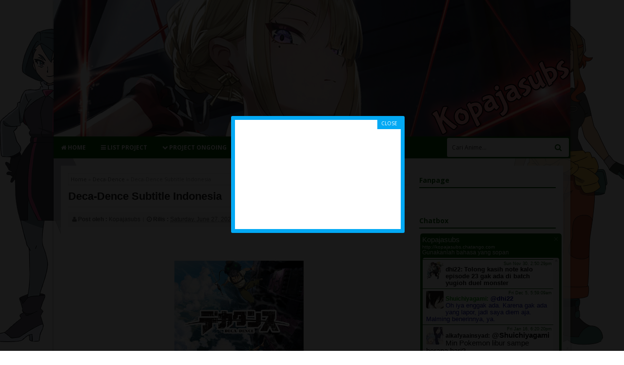

--- FILE ---
content_type: text/html; charset=UTF-8
request_url: https://blog.kopajasubs.info/2020/06/deca-dence-subtitle-indonesia.html
body_size: 25391
content:
<!DOCTYPE html>
<HTML>
<head>
<link href='https://www.blogger.com/static/v1/widgets/2944754296-widget_css_bundle.css' rel='stylesheet' type='text/css'/>
<meta content='6giAin3AlYCVEAoNedle9pIoWBBOxxZPATTyYxSjurE' name='google-site-verification'/>
<meta content='a481fb075cb3d8e86228b35893f3d5bc' name='fuverifyid'/>
<title>Deca-Dence Subtitle Indonesia</title>
<meta charset='UTF-8'/>
<meta content='width=device-width,initial-scale=1.0,minimum-scale=1.0,maximum-scale=1.0' name='viewport'/>
<meta content='blogger' name='generator'/>
<link href='https://plus.google.com/113616984020198367044' rel='author'/>
<link href='https://plus.google.com/104073253409544628979' rel='author'/>
<link href='/favicon.ico' rel='icon' type='image/x-icon'/>
<link href='/feeds/posts/default' rel='alternate' title='Kopaja Fansub - Atom' type='application/atom+xml'/>
<link href='http://www.blogger.com/rsd.g?blogID=1265946776137076862' rel='EditURI' title='RSD' type='application/rsd+xml'/>
<link href='http://www.blogger.com/openid-server.g' rel='openid.server'/>
<link href='https://blog.kopajasubs.info/' rel='openid.delegate'/>
<link href='https://blog.kopajasubs.info/' rel='canonical'/>
<!-- SEO Meta Tag -->
<meta content='index,follow' name='robots'/>
<!-- SEO Title Tag -->
<title>Deca-Dence Subtitle Indonesia - Kopaja Fansub</title>
<!-- [ Facebook Meta Tag ] -->
<meta content='Article' property='og:type'/>
<meta content='https://blogger.googleusercontent.com/img/b/R29vZ2xl/AVvXsEiovfPUTK-qhBDnXIw9OxQmdwoVR7ozq6t0VOd-cjW_nGl0fVHYv7ekpuhFmYnpG0_3iAVbkZK6Xr_xfdqvsYIm319nvpxYU5ZkaI4vW7XI9ty1E08AAHAihdDJQavkoM8PNnY8fRTLjW7I/s640/%255BKopajasubs%255D+Deca-Dence.jpg' property='og:image'/>
<meta content='' property='og:description'/>
<meta content='1847326371985824' property='fb:app_id'/>
<!-- Google tag (gtag.js) -->
<script async='async' src='https://www.googletagmanager.com/gtag/js?id=UA-250916637-1'></script>
<script>
  window.dataLayer = window.dataLayer || [];
  function gtag(){dataLayer.push(arguments);}
  gtag('js', new Date());

  gtag('config', 'UA-250916637-1');
</script>
<style type='text/css'>@font-face{font-family:'Open Sans';font-style:normal;font-weight:400;font-stretch:100%;font-display:swap;src:url(//fonts.gstatic.com/s/opensans/v44/memSYaGs126MiZpBA-UvWbX2vVnXBbObj2OVZyOOSr4dVJWUgsjZ0B4taVIUwaEQbjB_mQ.woff2)format('woff2');unicode-range:U+0460-052F,U+1C80-1C8A,U+20B4,U+2DE0-2DFF,U+A640-A69F,U+FE2E-FE2F;}@font-face{font-family:'Open Sans';font-style:normal;font-weight:400;font-stretch:100%;font-display:swap;src:url(//fonts.gstatic.com/s/opensans/v44/memSYaGs126MiZpBA-UvWbX2vVnXBbObj2OVZyOOSr4dVJWUgsjZ0B4kaVIUwaEQbjB_mQ.woff2)format('woff2');unicode-range:U+0301,U+0400-045F,U+0490-0491,U+04B0-04B1,U+2116;}@font-face{font-family:'Open Sans';font-style:normal;font-weight:400;font-stretch:100%;font-display:swap;src:url(//fonts.gstatic.com/s/opensans/v44/memSYaGs126MiZpBA-UvWbX2vVnXBbObj2OVZyOOSr4dVJWUgsjZ0B4saVIUwaEQbjB_mQ.woff2)format('woff2');unicode-range:U+1F00-1FFF;}@font-face{font-family:'Open Sans';font-style:normal;font-weight:400;font-stretch:100%;font-display:swap;src:url(//fonts.gstatic.com/s/opensans/v44/memSYaGs126MiZpBA-UvWbX2vVnXBbObj2OVZyOOSr4dVJWUgsjZ0B4jaVIUwaEQbjB_mQ.woff2)format('woff2');unicode-range:U+0370-0377,U+037A-037F,U+0384-038A,U+038C,U+038E-03A1,U+03A3-03FF;}@font-face{font-family:'Open Sans';font-style:normal;font-weight:400;font-stretch:100%;font-display:swap;src:url(//fonts.gstatic.com/s/opensans/v44/memSYaGs126MiZpBA-UvWbX2vVnXBbObj2OVZyOOSr4dVJWUgsjZ0B4iaVIUwaEQbjB_mQ.woff2)format('woff2');unicode-range:U+0307-0308,U+0590-05FF,U+200C-2010,U+20AA,U+25CC,U+FB1D-FB4F;}@font-face{font-family:'Open Sans';font-style:normal;font-weight:400;font-stretch:100%;font-display:swap;src:url(//fonts.gstatic.com/s/opensans/v44/memSYaGs126MiZpBA-UvWbX2vVnXBbObj2OVZyOOSr4dVJWUgsjZ0B5caVIUwaEQbjB_mQ.woff2)format('woff2');unicode-range:U+0302-0303,U+0305,U+0307-0308,U+0310,U+0312,U+0315,U+031A,U+0326-0327,U+032C,U+032F-0330,U+0332-0333,U+0338,U+033A,U+0346,U+034D,U+0391-03A1,U+03A3-03A9,U+03B1-03C9,U+03D1,U+03D5-03D6,U+03F0-03F1,U+03F4-03F5,U+2016-2017,U+2034-2038,U+203C,U+2040,U+2043,U+2047,U+2050,U+2057,U+205F,U+2070-2071,U+2074-208E,U+2090-209C,U+20D0-20DC,U+20E1,U+20E5-20EF,U+2100-2112,U+2114-2115,U+2117-2121,U+2123-214F,U+2190,U+2192,U+2194-21AE,U+21B0-21E5,U+21F1-21F2,U+21F4-2211,U+2213-2214,U+2216-22FF,U+2308-230B,U+2310,U+2319,U+231C-2321,U+2336-237A,U+237C,U+2395,U+239B-23B7,U+23D0,U+23DC-23E1,U+2474-2475,U+25AF,U+25B3,U+25B7,U+25BD,U+25C1,U+25CA,U+25CC,U+25FB,U+266D-266F,U+27C0-27FF,U+2900-2AFF,U+2B0E-2B11,U+2B30-2B4C,U+2BFE,U+3030,U+FF5B,U+FF5D,U+1D400-1D7FF,U+1EE00-1EEFF;}@font-face{font-family:'Open Sans';font-style:normal;font-weight:400;font-stretch:100%;font-display:swap;src:url(//fonts.gstatic.com/s/opensans/v44/memSYaGs126MiZpBA-UvWbX2vVnXBbObj2OVZyOOSr4dVJWUgsjZ0B5OaVIUwaEQbjB_mQ.woff2)format('woff2');unicode-range:U+0001-000C,U+000E-001F,U+007F-009F,U+20DD-20E0,U+20E2-20E4,U+2150-218F,U+2190,U+2192,U+2194-2199,U+21AF,U+21E6-21F0,U+21F3,U+2218-2219,U+2299,U+22C4-22C6,U+2300-243F,U+2440-244A,U+2460-24FF,U+25A0-27BF,U+2800-28FF,U+2921-2922,U+2981,U+29BF,U+29EB,U+2B00-2BFF,U+4DC0-4DFF,U+FFF9-FFFB,U+10140-1018E,U+10190-1019C,U+101A0,U+101D0-101FD,U+102E0-102FB,U+10E60-10E7E,U+1D2C0-1D2D3,U+1D2E0-1D37F,U+1F000-1F0FF,U+1F100-1F1AD,U+1F1E6-1F1FF,U+1F30D-1F30F,U+1F315,U+1F31C,U+1F31E,U+1F320-1F32C,U+1F336,U+1F378,U+1F37D,U+1F382,U+1F393-1F39F,U+1F3A7-1F3A8,U+1F3AC-1F3AF,U+1F3C2,U+1F3C4-1F3C6,U+1F3CA-1F3CE,U+1F3D4-1F3E0,U+1F3ED,U+1F3F1-1F3F3,U+1F3F5-1F3F7,U+1F408,U+1F415,U+1F41F,U+1F426,U+1F43F,U+1F441-1F442,U+1F444,U+1F446-1F449,U+1F44C-1F44E,U+1F453,U+1F46A,U+1F47D,U+1F4A3,U+1F4B0,U+1F4B3,U+1F4B9,U+1F4BB,U+1F4BF,U+1F4C8-1F4CB,U+1F4D6,U+1F4DA,U+1F4DF,U+1F4E3-1F4E6,U+1F4EA-1F4ED,U+1F4F7,U+1F4F9-1F4FB,U+1F4FD-1F4FE,U+1F503,U+1F507-1F50B,U+1F50D,U+1F512-1F513,U+1F53E-1F54A,U+1F54F-1F5FA,U+1F610,U+1F650-1F67F,U+1F687,U+1F68D,U+1F691,U+1F694,U+1F698,U+1F6AD,U+1F6B2,U+1F6B9-1F6BA,U+1F6BC,U+1F6C6-1F6CF,U+1F6D3-1F6D7,U+1F6E0-1F6EA,U+1F6F0-1F6F3,U+1F6F7-1F6FC,U+1F700-1F7FF,U+1F800-1F80B,U+1F810-1F847,U+1F850-1F859,U+1F860-1F887,U+1F890-1F8AD,U+1F8B0-1F8BB,U+1F8C0-1F8C1,U+1F900-1F90B,U+1F93B,U+1F946,U+1F984,U+1F996,U+1F9E9,U+1FA00-1FA6F,U+1FA70-1FA7C,U+1FA80-1FA89,U+1FA8F-1FAC6,U+1FACE-1FADC,U+1FADF-1FAE9,U+1FAF0-1FAF8,U+1FB00-1FBFF;}@font-face{font-family:'Open Sans';font-style:normal;font-weight:400;font-stretch:100%;font-display:swap;src:url(//fonts.gstatic.com/s/opensans/v44/memSYaGs126MiZpBA-UvWbX2vVnXBbObj2OVZyOOSr4dVJWUgsjZ0B4vaVIUwaEQbjB_mQ.woff2)format('woff2');unicode-range:U+0102-0103,U+0110-0111,U+0128-0129,U+0168-0169,U+01A0-01A1,U+01AF-01B0,U+0300-0301,U+0303-0304,U+0308-0309,U+0323,U+0329,U+1EA0-1EF9,U+20AB;}@font-face{font-family:'Open Sans';font-style:normal;font-weight:400;font-stretch:100%;font-display:swap;src:url(//fonts.gstatic.com/s/opensans/v44/memSYaGs126MiZpBA-UvWbX2vVnXBbObj2OVZyOOSr4dVJWUgsjZ0B4uaVIUwaEQbjB_mQ.woff2)format('woff2');unicode-range:U+0100-02BA,U+02BD-02C5,U+02C7-02CC,U+02CE-02D7,U+02DD-02FF,U+0304,U+0308,U+0329,U+1D00-1DBF,U+1E00-1E9F,U+1EF2-1EFF,U+2020,U+20A0-20AB,U+20AD-20C0,U+2113,U+2C60-2C7F,U+A720-A7FF;}@font-face{font-family:'Open Sans';font-style:normal;font-weight:400;font-stretch:100%;font-display:swap;src:url(//fonts.gstatic.com/s/opensans/v44/memSYaGs126MiZpBA-UvWbX2vVnXBbObj2OVZyOOSr4dVJWUgsjZ0B4gaVIUwaEQbjA.woff2)format('woff2');unicode-range:U+0000-00FF,U+0131,U+0152-0153,U+02BB-02BC,U+02C6,U+02DA,U+02DC,U+0304,U+0308,U+0329,U+2000-206F,U+20AC,U+2122,U+2191,U+2193,U+2212,U+2215,U+FEFF,U+FFFD;}</style>
<style id='page-skin-1' type='text/css'><!--
/*
-----------------------------------------------
Blogger Template Style
Theme Name : Chlorophyll Kopajasubs v2
Order Template : https://goo.gl/0M8iuE
Reference :- Eric Meyer's Reset CSS v2.0 (http://meyerweb.com/eric/tools/css/reset/)- Cmonfrozen (http://cmonfrozen.blogspot.com)- DTE (http://dte.web.id/)
----------------------------------------------- */
/* Variable definitions
====================
<Group description="Ganti Tampilan Warna" selector="body">
<Variable name="body.main" description="Main Background" type="color" default="#B12D3B"/>
<Variable name="body.hov" description="Main Hover" type="color" default="#dc143c"/>
<Variable name="body.box" description="Box Shadow" type="color" default="#750B0B"/>
<Variable name="body.bg" description="Body Background" type="color" default="#F5F5F5"/>
<Variable name="font.open" description="Font Open Sans" type="font" default="'Open Sans',sans-serif"/>
<Variable name="font.sans" description="Font Sans-serif" type="font" default="sans-serif"/>
<Variable name="font.segoe" description="Font Segoe UI" type="font" default="'Segoe UI',sans-serif"/>
<Variable name="font.arial" description="Font Arial" type="font" default="Arial, sans-serif"/>
</Group>
*/
/* Hov Background */
#nav-wrapper li a:hover,.nactive, .post-read:hover {background-color:#3a5f0b;}
#blog-pager a:hover{border-color:#2980b9;color:#2980b9;}
/* Main Background */
#footer-wrapper,#nav-wrapper .dropdown,#nav-wrapper,.table-sortable th,.info,.at-dlbox h3,.at-dlttle,.com_option a,.jdrl thead th,.post-read,.dl-title{background:#005502;}
#pagination a,.htitle,.dl-item:before{color:#005502;}
.fs-h, .rl-fall, .pagernumber > span, .htitle{border-color:#005502;}
/* Font */
.dl-box{font-family:Arial, sans-serif}
.jdrl thead th,.post-body,h1.entry-title,.snippet{font-family:Segoe UI,sans-serif}
.com_body,h2.entry-title{font-family:'Open Sans',sans-serif}
.staff-job:before,.item-staff h3,.kopja-title,.kopja-date,.rlfz_jdl,.com4,.post-header{font-family:sans-serif}
/* Main Color */
.at-dlar a:hover,.com_user .fa,.genre-type a:before,.genre-type a:hover{color:#005502;}
/* CSS LAYOUT */
body#layout ul{display:none;}
body#layout select{display:none;}
body#layout #main-wrapper {overflow: hidden;float: left;width: 500px;margin-left: 10px;}
body#layout #sidebar-wrapper{float:right;width:270px;}
/* CSS RESET */
html,body,div,span,applet,object,iframe,h1,h2,h3,h4,h5,h6,p,blockquote,pre,a,abbr,acronym,address,big,cite,code,del,dfn,em,img,ins,kbd,q,s,samp,small,strike,strong,sub,sup,tt,var,center,dl,dt,dd,ol,ul,li,fieldset,form,label,legend,table,caption,tbody,tfoot,thead,tr,th,td,article,aside,canvas,details,embed,figure,figcaption,footer,header,hgroup,menu,nav,output,ruby,section,summary,time,mark,audio,video{margin:0;padding:0;border:0;font-size:100%;font:inherit;vertical-align:baseline;}ul{list-style:none;}
/* CSS HTML5 display-role reset for older browsers */
article,aside,details,figcaption,figure,footer,header,hgroup,menu,nav,section{display:block;}blockquote,q{quotes:none;}blockquote:before,blockquote:after,q:before,q:after{content:'';content:none;}table{border-collapse:collapse;border-spacing:0;}
/* CSS Bundle */
a *{transition:all .3s ease-in;-webkit-transition:all .3s ease-in;-moz-transition:all .3s ease-in}body *{-moz-box-sizing:border-box;-webkit-box-sizing:border-box;box-sizing:border-box;transition:all .1s ease-in;-webkit-transition:all .1s ease-in;-moz-transition:all .1s ease-in}a:focus{color:#28b;outline:thin dotted}a:link,a:visited{outline:none;color:#1071D4;text-decoration:none}a:active,a:hover{color:#0F5CA9;text-decoration:none;outline:none}::-webkit-scrollbar{width:7px;height:7px;background:#EEE}::-webkit-scrollbar-thumb{background:#999}::selection{background:rgba(0,0,0,0.2);color:#005502}.section,.widget,.widget ul{margin:0;padding:0}#clear,.clear{clear:both;display:block}#navbar-iframe,.post-feeds,.feed-links,.quickedit,.status-msg-wrap{display:none}img{max-width:100%;height:auto;border:0;vertical-align:middle;color:transparent}.post-body ol,.post-body ul{margin-left:20px}.post-body ol{list-style:decimal outside}.post-body ul{list-style:square outside}.post-body li{margin:5px 0}h1,h2,h3,h4,h5{font-weight:700;font-family:'Open Sans',sans-serif}h1{font-size:2em;margin:.67em 0}h2{font-size:1.5em;margin:.83em 0}h3{font-size:1.17em;margin:1em 0}h4{font-size:1em;margin:1.33em 0}h5{font-size:.83em;margin:1.67em 0}h6{font-size:.75em;margin:2.33em 0}.popular-posts ul{list-style:none;padding:0}.Label .widget-content ul{padding:0}.Label .widget-content a{color:#222}ul.hierarchy{list-style:none;padding:0}.profile-name-link.g-profile{background:no-repeat;padding-left:20px}.profile-img{margin:5px;float:left}.sidebar .widget>h2,.sidebar .widget>h3{margin:0;color:#005502;border-bottom:2px solid #005502;font-size:14px;font-weight:700;padding:5px 0;position:relative}.sidebar .widget-content{padding:10px 2px;margin-bottom:15px}.popular-posts .item-thumbnail{float:left;margin-right:10px;width:68px}.popular-posts li{margin-bottom:5px;border-bottom:1px dashed #ededed;padding-bottom:5px}.popular-posts li:last-child{margin-bottom:0}.popular-posts .item-title{font-weight:700;font-size:13px;font-family:Arial, sans-serif;overflow:hidden}.popular-posts .item-title a{color:#333}
body{
background:#F5F5F5 no-repeat fixed;
background:#fff no-repeat fixed;
background-size:auto auto,auto auto;
background-image:url(https://blogger.googleusercontent.com/img/b/R29vZ2xl/AVvXsEiV_oC7gdRt5Am2nVoIXy5ZSNdY0AfnRBm84kf-cuhOouUea9uKRc2sMDdeFyTkowBlmvi7BSVVytuvhPQOFR2pemcGt3WZNilnR4-MHRnsrZSh98U6cgtC9LJ_YnUpm25Ut_v3ytX-44_4zVJCBHGPtyOaqBH2oOhoqYEZ3vDwFieksORu505Sq9cNLA/s800/KPJ-Conia.png),url(https://blogger.googleusercontent.com/img/b/R29vZ2xl/AVvXsEg2fTSdAQwyqM12f584Nzi7Qv1GpcetzrcMxZxyiaIjMwdP87CHAghXpyYWy7U7T23p8cRsfp_gHvitg-zvzZBi2_q6_8RVlwQMypz_w2EVDyXzZjDqxGGxLG9ORqUQjK4Rie89xLQE-S4NYgmug7jDy5b1p5BPPAez5CQbBH0V0E1GFHH9RzHbYObdKw/s800/KPJ-Orio.png);
background-position: bottom left, bottom right;
margin:0;
color:#212121;
font:normal normal 12px "Open Sans","Segoe UI",Arial,sans-serif;
overflow-x:hidden
}.fleft{float:left;}.fright{float:right;}.fcenter{max-width:1060px;display:block;margin:auto;position:relative;}.hidden{display:none;visibility:hidden;}#header-wrapper{margin:0 auto;max-height:300px;overflow:hidden}.header h1.title,.header h2.title{color:#333;margin:0;padding:0;font:normal normal 27px "Open Sans",Arial,sans-serif}.header h1.title a,.header h2.title a{color:#333}.header h1.title a:hover,.header h2.title a:hover{color:#333}.header .description{margin:0;padding:0;font-size:10px;color:#999}#outer-wrapper{width:1060px;margin:0 auto 30px;background:rgba(255,255,255,0.7);position:relative;box-shadow:0 0 5px -1px rgba(0,0,0,0.5);padding-bottom:1px}#main-wrapper{float:left;margin-right:20px;width:700px}#sidebar-wrapper{float:left;width:280px}#content-wrapper{margin:15px;padding:15px;background-color:rgba(255,255,255,0.9);background-color:#fff}#nav-wrapper{margin:0 auto 15px;font-family:'Open Sans',sans-serif;position:relative}#nav-wrapper ul{margin:0;padding:0;line-height:45px;font-size:13px;font-weight:700;text-transform:uppercase}#nav-wrapper ul:after{content:"";display:block;clear:both}#nav-wrapper li{float:left;margin:0 1px 0 0;list-style:none;position:relative}#nav-wrapper li a{color:#FFF;display:inline-block;padding:0 15px;font-size:12px;text-shadow:1px 1px rgba(0,0,0,.1)}#nav-wrapper .dropdown{position:absolute;left:0;top:45px;visibility:hidden;opacity:0;min-width:183px;z-index:10}#nav-wrapper li:hover .dropdown{visibility:visible;opacity:1}#nav-wrapper .dropdown .fa{padding-right:6px}#nav-wrapper .dropdown li{float:none}#nav-wrapper .dropdown li a{font-size:11px;line-height:42px;padding:0 15px;display:block;white-space:nowrap}#nav-wrapper li .fa-caret-down{padding-left:5px;font-size:11px}#search{position:absolute;top:3px;right:3px}.search_input{border:0;padding:11px 10px;outline:0;color:#333;width:250px;font-family:'Open Sans',sans-serif;font-size:12px;border-radius:3px}.search_submit{background:transparent;padding:0 15px;float:right;border:0;font-family:Fontawesome;line-height:39px;font-size:15px;color:#005502;position:absolute;right:0;top:0;outline:0}#blog-pager{text-align:center;margin:15px auto 0;border-top:1px solid #ddd;padding:15px 0 0}#footer-wrapper{color:#eee;padding:15px 0;line-height:30px;border-top:2px solid #3A5F0B;margin:25px 0 -60px}#footer-wrapper a{color:#fff}#footer-wrapper a:hover{color:#690E19}.fnav{list-style:none;margin:0;padding:0}.fnav li{display:inline-block}.fnav a{color:#eee;border-right:1px solid;padding:0 6px;display:inline-block;line-height:.9}.fnav li:last-child a{border-right:0}.ftop{border-bottom:1px solid #3A5F0B;border-bottom:2px solid #3A5F0B}.ftop,.fbott{display:block;clear:both}.fbott > span,.ftop > span{width:50%}.fbott .fright,.ftop .fright{text-align:right}.fbott .fnav:before{content:"Partner :"}.stats progress::-webkit-progress-value{background:#005502}.stats progress::-moz-progress-value{background:#005502}*/
/*CSS Anime List Kopajasubs*/
.nav_apb {
padding: 1px 0;
text-align: center;
margin: 0 0 5px 0;
}
.nav_apb a {
display: block;
padding: 5px 0;
width: 25px;
float: left;
background: #005502;
font-weight: 500;
color: #FFFFFF;
}
.nav_apb a:hover {
background: #2977BE;
text-decoration: none;
}
.letter-group {
position: relative;
margin-bottom: 10px;
}
.letter-cell {
font-family: segoe ui;
font-weight: bold;
color: #333;
font-size: 13px;
border-bottom: 2px solid #3A5F0B;
margin-bottom: 5px;
background: none;
padding: 5px;
text-transform: uppercase;
position: relative;
clear: both;
display: block;
}
.letter-cell a {
color: #005502;
}
.row-cells {
float: left;
line-height: 21px;
width: 308px;
color: #000;
padding-left: 16px;
}
.title-cell {
line-height: 21px;
font-weight: 300;
white-space: normal;
display: list-item;
}
.title-cell a {
font-family: tahoma;
font-size: 12px;
color: #2E2E2E;
}
.title-cell a:hover {
text-decoration: underline;
}

--></style>
<style type='text/css'>/*<![CDATA[*/
.htitle{margin:0 0 10px;padding:7px 0 6px;border-bottom:2px solid}.spy img{width:auto}.spy li{float:left;margin-right:5px;width:135px}.spy a{display:block;font-size:12px;font-family:sans-serif;font-weight:700;color:#333;text-align:center;white-space:wrap;overflow:hidden;text-overflow:ellipsis;margin:7px auto 3px;letter-spacing:.2px}.spy a:hover{color:#0F5CA9}.spy em{display:block;text-align:center;font-size:12px}.rcthmb:hover{opacity:.7}#kop-top{background-color:#0b944b;text-align:center;z-index:9999;position:fixed;bottom:15px;right:30px;cursor:pointer;display:none;opacity:.5;height:50px}#kop-top:hover{opacity:1}.genre-type a{border:1px solid;padding:3px 9px;display:inline-block;margin-bottom:5px}.stats div{display:block;margin-bottom:5px;line-height:1.7;position:relative}.stats div:after{content:"";background:#eee;padding:3px;width:100%;position:absolute;bottom:0}.stats b{font-size:13px}.stats i{font-size:12px;font-style:normal;color:#888}.stats span{display:block;background:#48B970;height:5px;margin-top:5px;z-index:10;border-radius:2px;position:relative}.stats b,.stats i{display:block}.panel{margin-bottom:20px;background-color:#fff;border:1px solid transparent;border-radius:4px;-webkit-box-shadow:0 1px 1px rgba(0,0,0,.05);box-shadow:0 1px 1px rgba(0,0,0,.05)}.panel-primary{border-color:#337ab7}.panel-primary>.panel-heading{color:#fff;background-color:#337ab7;border-color:#337ab7}.panel-heading{padding:10px 15px;border-bottom:1px solid transparent;border-top-left-radius:3px;border-top-right-radius:3px}.panel-title{margin-top:0;margin-bottom:0;font-size:16px;color:inherit}.panel-body{padding:15px}.btn{display:inline-block;padding:6px 12px;margin-bottom:0;font-size:14px;font-weight:400;line-height:1.42857143;text-align:center;white-space:nowrap;vertical-align:middle;-ms-touch-action:manipulation;touch-action:manipulation;cursor:pointer;-webkit-user-select:none;-moz-user-select:none;-ms-user-select:none;user-select:none;background-image:none;border:1px solid transparent;border-radius:4px}.btn-default{color:#333;background-color:#fff;border-color:#ccc}.comment-link{margin:10px 0 0;font-size:13px;font-weight:700}
/*]]>*//*<![CDATA[*/
h1.entry-title{margin:10px auto;font-size:22px;font-weight:600;border-bottom:1px solid #ddd;padding-bottom:8px}.post-header{margin:10px 0;background:#F9F9F9;padding:7px;border:1px solid #EAEAEA;color:#666;font-size:12px}.post-header a{color:#666}.post-header > span:after{content:"|";padding:0 3px 0 5px;display:inline-block;font-size:9px;position:relative;top:-1px}.post-header .post-labels:after{content:""}.post-like{margin:12px auto 8px}.post-body img{max-width:60%;display:block;margin:15px auto}.post-body{line-height:1.3;font-size:14px}.com4{border-bottom:1px solid #e9eaed;line-height:25px;font-size:14px;padding:8px 0;margin:5px 0 14px}.post-footer{margin:10px auto}.rlfz_jdl{margin:6px auto;font-size:12px;color:#999}.rlfz_jdl a{color:#888}.post-related li{float:left;margin:12px;overflow:hidden;width:223px;width:150px}.rl-fall{margin:10px auto 5px;padding:6px 3px;border-top:2px solid #b12d3b;text-transform:uppercase;font-size:16px}.post-related img{border-radius:3px;border:1px solid #ddd}.breadcrumbs{border:1px solid #ddd;padding:4px;color:#999;font-size:11px}.breadcrumbs a{color:#666}.kopja-item{float:left;width:165px;margin:0 13px 15px 0}.kopja-date{text-align:center;font-size:11px;color:#999;font-weight:700}.kopja-item:nth-child(4n+4){margin-right:0}.kopja-thmb a{margin:0;display:block;font-size:0;padding:0}.kopja-thmb img{display:block;width:100%;max-width:inherit!important;margin:0 auto}.kopja-title{margin:0;white-space:nowrap;font-size:13px;overflow:hidden;text-overflow:ellipsis;text-align:center;line-height:1.5;margin:5px auto 1px}#itempager{display:block;clear:both}#totalposts{color:#999;font-weight:700;font-size:11px;margin-top:3px}.nextjson{border:1px solid #ddd;padding:2px 11px;display:inline-block}.pagernumber > span,.pagernumber a{border:1px solid #ddd;padding:2px 11px;display:inline-block;margin-right:2px}.item-staff img{max-width:inherit;width:100%;margin:0}.item-staff{float:left;width:155px;position:relative;margin:0 10px 15px}.item-staff h3{margin:auto;position:absolute;white-space:nowrap;background-color:rgba(0,0,0,0.4);text-overflow:ellipsis;overflow:hidden;width:100%;text-align:center;font-size:12px;padding:4px 0;color:#fff;bottom:0}.item-staff:hover .staff-name{background-color:#232323}.item-staff:hover .staff-job{opacity:1;visibility:inherit}.staff-job:after{content:"";background-color:rgba(0,0,0,0.7);height:100%;width:100%;position:absolute;left:0;right:0;top:0}.staff-job b{z-index:10;position:relative}.staff-job b:after{content:",";padding-right:5px}.staff-job b:last-child:after{content:""}.staff-job:before{content:"Job :";color:#fff;z-index:100;position:relative;display:block;margin-top:50px;line-height:1.5;font-weight:700}.staff-job{position:absolute;top:0;color:#fff;font-size:11px;text-align:center;width:100%;height:87%;visibility:hidden;opacity:0}.staff-thumbnail{position:relative}.nonactive:after,.active:after{content:"";border:3px solid;border-radius:100%;position:absolute;margin:7px 0 0 5px}.nonactive:after{border-color:#D81818}.active:after{border-color:#16BD3A}.dl-box{background-color:#F5F5F5;border:1px solid #e5e5e5;float:left;font-size:14px;line-height:13px;overflow:hidden;padding:20px;width:100%!important;margin:10px auto;display:block}.dl-title{font-size:11px;font-weight:700;margin:0 auto;padding:10px 0 10px 35px;width:95%!important;position:relative}.dl-item{background-color:#FFF;border:0;font-size:12px;font-weight:700;margin:0 auto;padding:13px 0 13px 35px;width:95%!important;position:relative}.dl-item:before{font-family:Fontawesome;position:absolute;left:15px;font-weight:400;font-size:11px}.dl-title:before{content:"\f019";font-family:Fontawesome;position:absolute;left:14px;color:#fff;font-size:13px;font-weight:400}.dl-item > span,.dl-item > span > a{padding-right:6px}.com_thmb{float:left;width:50px;height:50px;background:url(https://img1.blogblog.com/img/anon36.png)no-repeat;margin-right:10px;background-size:89%;background-position:center;border:1px solid #ddd;padding:5px}.com_article{overflow:hidden;border:1px solid #F1F1F1;padding:10px}.com_user{border-bottom:1px solid #eee;padding-bottom:5px;margin-bottom:6px}.com_user > b,.com_user > a,.com_user > i{float:left;margin-right:5px}.com_time a{color:#999;font-size:11px;font-style:italic}.com_user .fa{position:relative;top:3px}.com_body{line-height:1.9;font-size:12px;margin-bottom:6px;border-bottom:1px solid #eee;padding-bottom:6px}.comment_child{margin:10px 0 10px 60px}.com_option a{padding:3px 9px;display:inline-block;color:#fff;border-radius:2px}.com_ava img{width:42px;max-width:inherit;position:relative;left:-2px;top:-2px}#com-outer > div{margin-bottom:15px}.com_form{border-bottom:1px solid #ddd;margin-bottom:15px}.jdrl thead th{padding:5px;text-align:center;color:#fff;font-weight:700;text-transform:uppercase;font-size:12px}.jdrl td{padding:5px 7px;vertical-align:middle;line-height:1.6;border-right:1px solid #eee;border-bottom:1px solid #eee}.jdrl td:first-child{border-left:1px solid #eee}.jdrl tr:nth-child(2n+1){background-color:#F5F5F5}.comment_emo_list{margin:10px auto}.comment_emo_list .item{float:left;width:53px;margin:5px 5px 10px}.comment_emo_list .item span{display:block;font-size:11px;color:#666;text-align:center}.comment_emo_list .item img{max-width:30px;height:24px;margin:auto;display:block}.comment_emo{margin:0;padding:0;vertical-align:middle;max-width:33px}@media screen and (max-width:639px){.post-body img{max-width:70%}}/*]]>*//*<![CDATA[*/
@media screen and (min-width:640px)and (max-width:1080px) 
{#outer-wrapper{width:94%}
#main-wrapper{margin-right:15px;width:70%}
#content-wrapper{padding:1.5%;margin:1.5%;box-shadow:0 0 2px rgba(0,0,0,0.3)}
#sidebar-wrapper{width:28%}.fcenter{width:94%}.spy li{width:19%}.ftop > .fright{width:55%}.ftop > .fleft{width:45%}.search_input{width:240px}.post-related li{width:22%;margin:1.5%}.kopja-item{width:23%;margin:0 2% 3% 0}.item-staff{width:23%;margin:0 1% 2%}.staff-job:before{margin-top:21%}}
@media screen and (min-width:876px)and (max-width:940px) 
{#nav-wrapper li a{padding:0 13px}}
@media screen and (min-width:770px)and (max-width:876px) 
{body{background-size:170px}
#main-wrapper{margin-right:11px}.spy li{width:30%;margin:0 7px 7px}.thumb{margin-right:12px}.ftop > .fright{width:53%}.ftop > .fleft{width:47%}.fnav a{padding:0 4.7px}.ftop,.fbott{font-size:11px}.pline b{width:80px}}
@media screen and (min-width:640px)and (max-width:770px) 
{.spy li{width:29.5%;margin:0 7px 7px}
#main-wrapper{width:69%}.thumb{margin-right:12px;width:135px}h2.entry-title{font-size:13px}.pline:last-child{display:none}.ftop > .fright{width:50%}.ftop > .fleft{width:50%}
#nav-wrapper li a{font-size:12px;padding:0 12px}
#search{position:inherit;top:0;right:0}.search_input{width:100%;background-color:#467408;color:#fff}.post-related li{width:47%;margin:1.5%}.item-staff{width:31%}.kopja-item{width:31%}.kopja-item:nth-child(4n+4){margin-right:inherit}.kopja-item:nth-child(4n+3){margin-right:0}}
@media screen and (max-width:639px) 
{#nav-wrapper .navput:checked ~ ul{opacity:1;display:block;visibility:inherit!important}
#nav-wrapper ul{opacity:0;visibility:hidden;display:none}
#nav-wrapper li{float:none;margin:0}
#nav-wrapper .dropdown{position:inherit;opacity:1;visibility:inherit;top:0;background-color:#A52734;display:block}
#nav-wrapper li a{font-size:12px;padding:0 15px;display:block;border-bottom:1px solid #A02633}
#nav-wrapper li .fa-caret-down{padding-left:5px;font-size:12px;float:right;position:relative;top:15px;margin-right:0;padding-right:0;border:0}
#nav-wrapper .dropdown li a span:before{content:"\f105";padding-right:11px;font-family:Fontawesome;margin-left:15px}.navput,.navlab{display:block;visibility:inherit!important;cursor:pointer}.navput{position:absolute;left:0;right:0;margin:0;-webkit-appearance:none;height:39px;width:100%;outline:0;z-index:50}.post-related li{width:46%;margin:1.5% 2%}.search_submit{color:#CCFFBB}.navlab{font-size:14px;outline:0;text-transform:uppercase;color:#fff;font-weight:700;padding:10px;background-color:#3a5f0b}
#outer-wrapper{width:94%}.fcenter{width:94%}
#main-wrapper{margin-right:0;width:100%}
#content-wrapper{padding:2%;margin:2%;box-shadow:0 0 2px rgba(0,0,0,0.3)}
#sidebar-wrapper{width:99%}#search{position:inherit;top:0;right:0}.search_input{width:100%;background-color:#467408;color:#fff}.fbott > span,.ftop > span{width:100%;font-size:13px;text-align:center}.popular-posts .item-thumbnail{width:72px}.fbott .fright,.ftop .fright{text-align:center}.nwr .fa{padding-right:15px;border-right:1px solid #ddd;margin-right:10px}#kop-top{right:14px;width:35px;height:35px}.spy li{margin:10px;width:28%}.kopja-item{width:31%;margin:0 2% 2% 0}#toc-outer{margin:15px auto}.item-staff img{max-width:inherit!important}.item-staff{width:23%;margin:0 1% 2%}.staff-job:before{margin-top:21%}.jdrl{width:100%;overflow:auto;display:block}.jdrl thead,.jdrl tbody{width:100%;white-space:nowrap}}
@media screen and (max-width:480px) 
{.thumb{display:none}.spy li{margin:6px;width:45%}.post-header > span{display:block;padding-bottom:3px}.kopja-item{width:48%;}.staff-job:before {margin-top: 27%;}.item-staff{width:31%;}.staff-job:before{margin-top:18%;}}
@media screen and (max-width:380px) 
{.item-staff{width:48%;}.staff-job:before{margin-top:20%;}}
@media screen and (max-width:320px) 
{.jrl{float:none;text-align:center;display:block;clear:both}.fs-h h3{float:none;text-align:center}.spy li{width:44%}
#sidebar-wrapper{width:98%}}/*]]>*/
</style>
<script src='//ajax.googleapis.com/ajax/libs/jquery/1.4.4/jquery.min.js'></script><script type='text/javascript'>//<![CDATA[
function loadCSS(o,e,t){"use strict";var n=window.document.createElement("link"),s=e||window.document.getElementsByTagName("script")[0];n.rel="stylesheet",n.href=o,n.media="only x",s.parentNode.insertBefore(n,s),setTimeout(function(){n.media=t||"all"})}loadCSS("//maxcdn.bootstrapcdn.com/font-awesome/4.0.3/css/font-awesome.min.css"),loadCSS("//fonts.googleapis.com/css?family=Open+Sans:400,400italic,700"),$(function(){var n=window.location.href;$("#nav-wrapper a").each(function(){this.href===n&&$(this).addClass("nactive")})})//]]></script>
<link href='https://www.blogger.com/dyn-css/authorization.css?targetBlogID=1265946776137076862&amp;zx=bd8dc1da-2f28-4744-836b-6caca0a57ae8' media='none' onload='if(media!=&#39;all&#39;)media=&#39;all&#39;' rel='stylesheet'/><noscript><link href='https://www.blogger.com/dyn-css/authorization.css?targetBlogID=1265946776137076862&amp;zx=bd8dc1da-2f28-4744-836b-6caca0a57ae8' rel='stylesheet'/></noscript>
<meta name='google-adsense-platform-account' content='ca-host-pub-1556223355139109'/>
<meta name='google-adsense-platform-domain' content='blogspot.com'/>

<!-- data-ad-client=ca-pub-3110206408635524 -->

</head>
<body>
<div id='fb-root'></div>
<script>(function(d, s, id) {
  var js, fjs = d.getElementsByTagName(s)[0];
  if (d.getElementById(id)) return;
  js = d.createElement(s); js.id = id;
  js.src = "//connect.facebook.net/en_US/sdk.js#xfbml=1&version=v2.10";
  fjs.parentNode.insertBefore(js, fjs);
}(document, 'script', 'facebook-jssdk'));</script>
<div id='outer-wrapper'><header id='header-wrapper' itemscope='itemscope' itemtype='http://schema.org/WPHeader' role='banner'><div class='header section' id='header_widget'><div class='widget Header' data-version='1' id='Header1'>
<div id='header-inner'><h2 class='title'><a href='https://blog.kopajasubs.info/' style='display: block'><img alt='Kopaja Fansub' height='280px; ' id='Header1_headerimg' src='https://blogger.googleusercontent.com/img/a/AVvXsEhmWIyxlouYHDenSv57nAiYx-_jjeB3CwEBkGDOeXqzJdRWOCn_MAqX0l25f9LM4TGKJRPT4no4cRlW8zoEXNSIuWVQuLjMw5BquJVz4RzMBgVPPsNvizBtapyqKPopjiymTa3v4u0vjVY74dArds8XTAcnBD7HDsgVrthgqWuo2WrjhVZmBtzHGeozQ6wS=s1060' style='display: block' width='1060px; '/></a></h2>
</div></div></div>
<div class='clear'></div></header><nav id='nav-wrapper' itemscope='itemscope' itemtype='http://schema.org/SiteNavigationElement' role='navigation'><input class='hidden navput' type='checkbox'/><label class='hidden navlab'><i class='fa fa-bars'></i> Menu Navigasi</label>
<ul class='nwr'><li><a href='https://blog.kopajasubs.info/' itemprop='url'><span itemprop='name'><i class='fa fa-home'></i> Home </span></a></li>
<li><a href='http://blog.kopajasubs.info/p/anime-list.html' itemprop='url'><span itemprop='name'><i class='fa fa-bars'></i> List Project </span></a></li>
<li><a href='#' itemprop='url'><span itemprop='name'><i class='fa fa-chevron-down'></i> Project Ongoing </span></a>
<ul class='dropdown'>
<li><a href='https://blog.kopajasubs.info/2025/07/9-nine-rulers-crown-subtitle-indonesia.html' imteprop='url'><span itemprop='name'><i class='fa fa-chevron-right'></i>9-nine- Ruler's Crown</span></a></li>
<li><a href='https://blog.kopajasubs.info/2025/10/digimon-beatbreak-subtitle-indonesia.html' imteprop='url'><span itemprop='name'><i class='fa fa-chevron-right'></i>Digimon Beatbreak</span></a></li>
<li><a href='https://blog.kopajasubs.info/2026/01/fresh-precure-subtitle-indonesia.html' imteprop='url'><span itemprop='name'><i class='fa fa-chevron-right'></i>Fresh Precure!</span></a></li>
<li><a href='https://blog.kopajasubs.info/2023/04/pokemon-2023-subtitle-indonesia.html' imteprop='url'><span itemprop='name'><i class='fa fa-chevron-right'></i>Pokemon (2023)</span></a></li>
</ul></li>
<li><a href='http://blog.kopajasubs.info/p/staf-kopajasubs-simplefied.html' itemprop='url'><span itemprop='name'><i class='fa fa-user'></i> Staff </span></a></li>
<li><a href='http://blog.kopajasubs.info/p/tentang-kopajasubs.html' itemprop='url'><span itemprop='name'><i class='fa fa-info-circle'></i> About </span></a></li>
<li><a href='http://blog.kopajasubs.info/p/frequently-asked-questions.html' itemprop='url'><span itemprop='name'><i class='fa fa-question-circle'></i> FAQ </span></a></li>
</ul>
<form action='/search' id='search'><input class='search_input' name='q' onblur='if (this.value == "") {this.value = "Cari Anime...";}' onfocus='if (this.value == "Cari Anime...") {this.value = ""}' type='text' value='Cari Anime...'/><input class='search_submit' type='submit' value=''/></form><span class='clear'></span></nav><div id='content-wrapper'><div id='main-wrapper' itemscope='itemscope' itemtype='http://schema.org/Blog' role='main'>
<div class='main section' id='main'><div class='widget Blog' data-version='1' id='Blog1'>
<div class='blog-posts hfeed'><!--Can't find substitution for tag [defaultAdStart]--><article class='post hentry' id='7153999090688076179' itemprop='blogPost' itemscope='itemscope' itemtype='http://schema.org/BlogPosting'>
<meta content='  Sinopsis:  Bertahun-tahun telah berlalu sejak manusia masuk ke dalam jurang kepunahan oleh kemunculan mendadak dari bentuk kehidupan yang ...' property='twitter:description'/>
<div itemprop='image' itemscope='itemscope' itemtype='https://schema.org/ImageObject'><meta content='https://blogger.googleusercontent.com/img/b/R29vZ2xl/AVvXsEiovfPUTK-qhBDnXIw9OxQmdwoVR7ozq6t0VOd-cjW_nGl0fVHYv7ekpuhFmYnpG0_3iAVbkZK6Xr_xfdqvsYIm319nvpxYU5ZkaI4vW7XI9ty1E08AAHAihdDJQavkoM8PNnY8fRTLjW7I/s640/%255BKopajasubs%255D+Deca-Dence.jpg' itemprop='url'/><meta content='700' itemprop='width'/><meta content='700' itemprop='height'/></div>
<div itemprop='publisher' itemscope='itemscope' itemtype='https://schema.org/Organization'>
<div itemprop='logo' itemscope='itemscope' itemtype='https://schema.org/ImageObject'><meta content='http://www.blog.kopajasubs.info/favicon.ico' itemprop='url'/><meta content='16' itemprop='width'/><meta content='16' itemprop='height'/></div><meta content='Kopaja Fansub' itemprop='name'/></div><meta content='  Sinopsis:  Bertahun-tahun telah berlalu sejak manusia masuk ke dalam jurang kepunahan oleh kemunculan mendadak dari bentuk kehidupan yang ...' name='description'/>
<div class='breadcrumbs'><span itemscope='' itemtype='http://data-vocabulary.org/Breadcrumb'><a href='https://blog.kopajasubs.info/' itemprop='url' title='Home'><span itemprop='title'>Home</span></a></span>
&#187; <span itemscope='' itemtype='http://data-vocabulary.org/Breadcrumb'><a href='https://blog.kopajasubs.info/search/label/Deca-Dence?&max-results=12' itemprop='url' title='Deca-Dence'><span itemprop='title'>Deca-Dence</span></a></span>
&#187; <span>Deca-Dence Subtitle Indonesia</span></div>
<a id='7153999090688076179'></a><h1 class='entry-title' itemprop='name'>Deca-Dence Subtitle Indonesia</h1>
<div class='post-header'>
<span class='post-author vcard'>
<i class='fa fa-user'></i>
<b>Post oleh : </b>
<span class='fn' itemprop='author' itemscope='itemscope' itemtype='http://schema.org/Person'>
<span itemprop='name'>Kopajasubs</span></span></span>
<span class='post-timestamp'>
<i class='fa fa-clock-o'></i>
<b>Rilis : </b>
<a class='timestamp-link' href='https://blog.kopajasubs.info/2020/06/deca-dence-subtitle-indonesia.html' rel='bookmark' title='permanent link'><abbr class='published updated' itemprop='datePublished' title='2020-06-27T23:35:00+07:00'>Saturday, June 27, 2020</abbr></a></span>
<span class='post-labels'><i class='fa fa-folder-open'></i>
<b>Series : </b>
<a href='https://blog.kopajasubs.info/search/label/Deca-Dence?&max-results=12' rel='tag'>Deca-Dence</a></span>
<div class='clear'></div></div>
<div class='post-like'>
<div class='fb-share-button' data-layout='button_count' data-mobile-iframe='true' data-size='small'><a class='fb-xfbml-parse-ignore' href='https://www.facebook.com/sharer/sharer.php?u&src=sdkpreparse' target='_blank'>Share</a></div>
<div class='clear'></div></div><div class='post-body entry-content' id='post-body-7153999090688076179' itemprop='description articleBody'><p><div class="separator" style="clear: both; text-align: center;">
<a href="https://blogger.googleusercontent.com/img/b/R29vZ2xl/AVvXsEiovfPUTK-qhBDnXIw9OxQmdwoVR7ozq6t0VOd-cjW_nGl0fVHYv7ekpuhFmYnpG0_3iAVbkZK6Xr_xfdqvsYIm319nvpxYU5ZkaI4vW7XI9ty1E08AAHAihdDJQavkoM8PNnY8fRTLjW7I/s1600/%255BKopajasubs%255D+Deca-Dence.jpg" imageanchor="1" style="margin-left: 1em; margin-right: 1em;"><img border="0" data-original-height="720" data-original-width="1280" height="360" src="https://blogger.googleusercontent.com/img/b/R29vZ2xl/AVvXsEiovfPUTK-qhBDnXIw9OxQmdwoVR7ozq6t0VOd-cjW_nGl0fVHYv7ekpuhFmYnpG0_3iAVbkZK6Xr_xfdqvsYIm319nvpxYU5ZkaI4vW7XI9ty1E08AAHAihdDJQavkoM8PNnY8fRTLjW7I/s640/%255BKopajasubs%255D+Deca-Dence.jpg" width="640" /></a></div>
<span style="font-family: &quot;trebuchet ms&quot; , sans-serif;">Sinopsis:</span><br />
<span style="font-family: &quot;trebuchet ms&quot; , sans-serif;">Bertahun-tahun telah berlalu sejak manusia masuk ke dalam jurang kepunahan oleh kemunculan mendadak dari bentuk kehidupan yang belum diketahui sebelumnya, yaitu Gadoll. Para manusia yang selamat sekarang tinggal di benteng bergerak setinggi 3000m yang dibangun untuk melindungi diri dari ancaman Gadoll.<br /><br />
Pasukan Deca-dence terbagi menjadi dua bagian, yaitu: Gear, pejuang yang bertarung melawan Gadoll setiap hari, dan Tankers, mereka yang tidak memiliki skill untuk bertarung. Suatu hari, Natsume, seorang gadis Tanker yang bermimpi menjadi Gear bertemu dengan Kaburagi, seorang tukang reparasi baju besi dari Deca-dence.<br /><br />
Pertemuan keduanya yang tampaknya bertolak belakang, si gadis dengan sikap positif yang tidak pernah menyerah pada mimpinya dan si realistis yang telah menyerah dengannya, pada akhirnya mereka akan mengguncang masa depan dunia ini.</span><br />
<br />
<span style="font-family: &quot;trebuchet ms&quot; , sans-serif;">Tipe: TV</span><br />
<span style="font-family: &quot;trebuchet ms&quot; , sans-serif;">Episode: 12</span><br />
<span style="font-family: &quot;trebuchet ms&quot; , sans-serif;">Studio: NUT</span><br />
<span style="font-family: &quot;trebuchet ms&quot; , sans-serif;">Adaptasi: Original</span><br />
<span style="font-family: &quot;trebuchet ms&quot; , sans-serif;">Genre: Action, Adventure, Sci-Fi</span><br />
<span style="font-family: &quot;trebuchet ms&quot; , sans-serif;">Durasi: 23 menit</span><br />
<br />
<span style="font-family: &quot;trebuchet ms&quot; , sans-serif;">Episode 1 <a href="https://blog.kopajasubs.info/2020/07/deka-dence-01.html">Ignition</a></span><br />
<span style="font-family: &quot;trebuchet ms&quot; , sans-serif;">Episode 2 <a href="https://blog.kopajasubs.info/2020/07/deca-dence-02.html">Sprocket</a></span><br />
<span style="font-family: &quot;trebuchet ms&quot; , sans-serif;">Episode 3 <a href="https://blog.kopajasubs.info/2020/07/deca-dence-03.html">Steering</a></span><br />
<span style="font-family: &quot;trebuchet ms&quot; , sans-serif;">Episode 4 <a href="https://blog.kopajasubs.info/2020/07/deca-dence-04.html">Transmission</a></span><br />
<span style="font-family: &quot;trebuchet ms&quot; , sans-serif;">Episode 5 <a href="https://blog.kopajasubs.info/2020/08/deca-dence-05.html">Differential Gear</a></span><br />
<span style="font-family: &quot;trebuchet ms&quot; , sans-serif;">Episode 6 <a href="https://blog.kopajasubs.info/2020/08/deca-dence-06.html">Radiator</a></span><br />
<span style="font-family: &quot;trebuchet ms&quot; , sans-serif;">Episode 7 <a href="https://blog.kopajasubs.info/2020/09/deca-dence-07.html">Driveshaft</a></span><br />
<span style="font-family: &quot;trebuchet ms&quot; , sans-serif;">Episode 8 <a href="https://blog.kopajasubs.info/2020/09/deca-dence-08.html">Turbine</a></span><br />
<span style="font-family: &quot;trebuchet ms&quot; , sans-serif;">Episode 9 <a href="https://blog.kopajasubs.info/2020/09/deca-dence-09.html">Turbocharger</a></span><br />
<span style="font-family: &quot;trebuchet ms&quot; , sans-serif;">Episode 10 <a href="https://blog.kopajasubs.info/2020/09/deca-dence-10.html">Brake System</a></span><br />
<span style="font-family: &quot;trebuchet ms&quot; , sans-serif;">Episode 11 <a href="https://blog.kopajasubs.info/2020/09/deca-dence-11.html">Engine</a></span><br />
<span style="font-family: &quot;trebuchet ms&quot; , sans-serif;">Episode 12 <a href="https://blog.kopajasubs.info/2020/10/deca-dence-12.html">Deca-Dence</a></span><br />
<br>
<span style="font-family: &quot;trebuchet ms&quot; , sans-serif;">[Batch]</span><br />
<span style="font-family: &quot;trebuchet ms&quot; , sans-serif;">480p: <a href="https://acefile.co/f/62028674/kopajasubs-deca-dence-01-12-end-480p-rar">Acefile</a> | <a href="https://sharer.pw/file/40alzMMb8y72">GDrive</a> | <a href="https://hxfile.co/aljwp6ucnf2a">Hxfile</a></span><br />
<span style="font-family: &quot;trebuchet ms&quot; , sans-serif;">720p: <a href="https://acefile.co/f/62028676/kopajasubs-deca-dence-01-12-end-720p-rar">Acefile</a> | <a href="https://sharer.pw/file/tzei2MHYyhL6">GDrive</a> | <a href="https://hxfile.co/7p0bbq83f02s">Hxfile</a></span><br /></p>
<a href='https://trakteer.id/kopajasubs'><img src='https://1.bp.blogspot.com/-LY4aL7fukfU/XxsJgDmR7rI/AAAAAAAACnA/z2OZ-ZmAqgIFBWf4teGgrbGnXBo5j9bWQCPcBGAsYHg/s1600/Bandon.jpg' title='Donasi untuk Kopajasubs'/></a>
<div style='clear: both;'></div></div><div class='post-footer'><div class='post-related'><script type='text/javascript'>//<![CDATA[
eval(function(p,a,c,k,e,r){e=function(c){return(c<a?'':e(parseInt(c/a)))+((c=c%a)>35?String.fromCharCode(c+29):c.toString(36))};if(!''.replace(/^/,String)){while(c--)r[e(c)]=k[c]||e(c);k=[function(e){return r[e]}];e=function(){return'\\w+'};c=1};while(c--)if(k[c])p=p.replace(new RegExp('\\b'+e(c)+'\\b','g'),k[c]);return p}('T=K I();T[0]="1w://2.1t.1s.1r/-1q/1p/1o/1l/1k/1i-1h.1f";1d=14;1X=14;1V=1T;1R=20;1L=12;16=4;Q 1M(a,b){v s=a.S("<");D(v i=0;i<s.w;i++){x(s[i].H(">")!=-1){s[i]=s[i].W(s[i].H(">")+1,s[i].w)}}s=s.1Z("");s=s.W(0,b-1);18 s}Q 1O(e){j=(1d)?U.1j((T.w+1)*U.1g()):0;F=K I();x(16<=e.P.O.w){15=16}N{15=e.P.O.w}D(v i=0;i<15;i++){v f=e.P.O[i];v g=f.19.$t;v h;v l;x(i==e.P.O.w)V;D(v k=0;k<f.C.w;k++){x(f.C[k].17==\'1a\'){l=f.C[k].L;V}}D(v k=0;k<f.C.w;k++){x(f.C[k].17==\'21\'&&f.C[k].22==\'2f/1I\'){h=f.C[k].19.S(" ")[0];V}}x("13"1b f){v n=f.13.$t}N x("1c"1b f){v n=f.1c.$t}N v n="";Y=f.1S.$t;x(j>T.w-1)j=0;F[i]=T[j];s=n;a=s.H("<F");b=s.H("X=\\"",a);c=s.H("\\"",b+5);d=s.1e(b+5,c-b-5);x((a!=-1)&&(b!=-1)&&(c!=-1)&&(d!=""))F[i]=d;v o=[1,2,3,4,5,6,7,8,9,10,11,12];v p=["2g","1A","1B","1C","1D","1E","1F","1G","1H","2h","1J","1K"];v q=Y.S("-")[2].W(0,2);v m=Y.S("-")[1];v y=Y.S("-")[0];D(v r=0;r<o.w;r++){x(1P(m)==o[r]){m=p[r];V}}v t=q+\' \'+m+\' \'+y;h=\'<a L="\'+l+\'">\'+h+\' 1Q</a>\';v u=\'<Z R="1U"><1m R="1W"><a L="\'+l+\'">\'+g+\'</a></1m><a L="\'+l+\'"><F R="1n" X="\'+F[i]+\'"/></a><Z R="1Y"></Z></Z>\';J.G(u);j++}}v z=K I();v B=0;v A=K I();v E=K I();Q 23(e){D(v i=0;i<e.P.O.w;i++){v f=e.P.O[i];z[B]=f.19.$t;24{E[B]=f.25.26}27(28){s=f.13.$t;a=s.H("<F");b=s.H("X=\\"",a);c=s.H("\\"",b+5);d=s.1e(b+5,c-b-5);x((a!=-1)&&(b!=-1)&&(c!=-1)&&(d!="")){E[B]=d}N E[B]=\'1w://2.1t.1s.1r/-1q/1p/1o/1l/1k/1i-1h.1f\'}x(z[B].w>1u)z[B]=z[B].W(0,1u)+"...";D(v k=0;k<f.C.w;k++){x(f.C[k].17==\'1a\'){A[B]=f.C[k].L;B++}}}}Q 29(){v a=K I(0);v b=K I(0);v c=K I(0);D(v i=0;i<A.w;i++){x(!1v(a,A[i])){a.w+=1;a[a.w-1]=A[i];b.w+=1;c.w+=1;b[b.w-1]=z[i];c[c.w-1]=E[i]}}z=b;A=a;E=c}Q 1v(a,e){D(v j=0;j<a.w;j++)x(a[j]==e)18 14;18 2a}Q 2b(){D(v i=0;i<A.w;i++){x((A[i]==2c)||(!(z[i]))){A.M(i,1);z.M(i,1);E.M(i,1);i--}}v r=U.1j((z.w-1)*U.1g());v i=0;x(z.w>0)J.G(\'\');J.G(\'<1x>\');2d(i<z.w&&i<20&&i<2e){J.G(\'<1y><a\');x(i!=0)J.G(\'\');N J.G(\'\');J.G(\' L="\'+A[r]+\'"><F R="1n" X="\'+E[r]+\'"/><1z R="1N">\'+z[r]+\'</1z></a></1y>\');x(r<z.w-1){r++}N{r=0}i++}J.G(\'</1x>\');A.M(0,A.w);E.M(0,E.w);z.M(0,z.w)}',62,142,'|||||||||||||||||||||||||||||||var|length|if||relatedTitles|relatedUrls|relatedTitlesNum|link|for|thumburl|img|write|indexOf|Array|document|new|href|splice|else|entry|feed|function|class|split|imgr|Math|break|substring|src|postdate|div||||content|true|maxpost|numposts2|rel|return|title|alternate|in|summary|showRandomImg|substr|png|random|thumbnail|no|floor|s1600|j2FCTmGOrog|h2|related_img|AAAAAAAAFdA|UrCQQa4cLsI|ex3V86fj4dQ|com|blogspot|bp|35|contains_thumbs|http|ul|li|h3|Feb|Mar|Apr|May|Jun|Jul|Aug|Sep|html|Nov|Dec|numposts1|removeHtmlTag|rlfz_jdl|showrecentposts1|parseInt|comments|summaryTitle|published|400|col_maskolis|summaryPost|posttitle|aBold|clear|join||replies|type|related_results_labels_thumbs|try|gform_foot|url|catch|error|removeRelatedDuplicates_thumbs|false|printRelatedLabels_thumbs|currentposturl|while|maxresults|text|Jan|Oct'.split('|'),0,{}))//]]></script><h3 class='rl-fall'>Related Post :</h3><script src='/feeds/posts/default/-/Deca-Dence?alt=json-in-script&callback=related_results_labels_thumbs&max-results=5' type='text/javascript'></script><script type='text/javascript'>var currentposturl="https://blog.kopajasubs.info/2020/06/deca-dence-subtitle-indonesia.html";var maxresults=4;removeRelatedDuplicates_thumbs();printRelatedLabels_thumbs();</script>
<div class='clear'></div></div>
<div class='fb-comments' data-colorscheme='light' data-href='https://blog.kopajasubs.info/2020/06/deca-dence-subtitle-indonesia.html' data-numposts='10' data-order_by='reverse_time' data-width='100%'></div></div>
<div class='clear'></div></article>
<div id='disqus_thread'></div>
<script>
(function() { // DON'T EDIT BELOW THIS LINE
    var d = document, s = d.createElement('script');
    s.src = '//http-www-kopajasubs-com.disqus.com/embed.js';
    s.setAttribute('data-timestamp', +new Date());
    (d.head || d.body).appendChild(s);
})();
</script>
<noscript>Please enable JavaScript to view the <a href='https://disqus.com/?ref_noscript'>comments powered by Disqus.</a></noscript>
<!--Can't find substitution for tag [adEnd]-->
<div class='clear'></div></div>
</div><div class='widget HTML' data-version='1' id='HTML5'>
<div class='widget-content'>
<b:if cond='!data:blog.isMobile'>
<div id="added-wrap">
<h3 class="htitle"><i class="fa fa-folder"></i> Garapan Baru</h3>
<div class="spy-outer" id="mr_outer">
<ul class="spy">

<li><a href="https://blog.kopajasubs.info/2025/10/digimon-beatbreak-subtitle-indonesia.html"><img class="rcthmb shine" src="https://blogger.googleusercontent.com/img/b/R29vZ2xl/AVvXsEjvNM4q4yEtLKfBj_O-dg8jV_88ZBbaedyysB7P_v5bpT1quutDLL6T32xlqFUrpE9XjwDNqfjPGwsV9bZuLhW0D1egoSqXNvtjmd3PBwZtUcVp_lRbydN80sVrejqg6TxPhFvZVX9bxTukkeKeUx2QnqLwnb3Q15sOELDWe9FcSzFzKTLgXgkuIfGLbDqx/s1600/098.jpg" alt="" /></a><a class="spy-header" >Digimon Beatbreak</a></li>

<li><a href="https://blog.kopajasubs.info/2025/07/9-nine-rulers-crown-subtitle-indonesia.html"><img class="rcthmb shine" src="https://blogger.googleusercontent.com/img/b/R29vZ2xl/AVvXsEhdDB2OlLGfczMhQa9JxdZKDoQ-fnbDXg3yDjhaUQR9f6ZFa1TK3cgzwy7waNLXBlPIz4Ldhnh_mqwtk6rkWYYQTywu6QVCrzaE-VXBbu_LR4QTUTMO9W6A6aOR2KWeHW1rkMONDORzz3YYGlhoX_iWVB8OmNW4UlhdOSdQhSbHoTLHP4Y0_VWTmyauwIP1/s1600/097.jpg" alt="" /></a><a class="spy-header" >9-nine- Ruler's Crown</a></li>

<li><a href="https://blog.kopajasubs.info/2025/04/kakushite-makina-san-subtitle-indonesia.html"><img class="rcthmb shine" src="https://blogger.googleusercontent.com/img/b/R29vZ2xl/AVvXsEin_YuUoJ63ApRRmEoVOSfhuSXXETJO3jHdbaVQlN8HuN3Q6haLnTBWkosG8U_Xubi4eQeSLWESmoES2jgGoZu79gxxZXda5zjdgvjYabIJOX53YNw0kA1SjCYV0wgZ6sr96KiH9DLuZlOK0OYU8fE6XYNEUzK8ZPPvQn4u05XR6b6grtdfU8NlOjNHGWkM/s1600/096.jpg" alt="" /></a><a class="spy-header" >Kakushite! Makina-san!!</a></li>

<li><a href="https://blog.kopajasubs.info/2024/12/grisaia-phantom-trigger-subtitle-indonesia.html"><img class="rcthmb shine" src="https://blogger.googleusercontent.com/img/b/R29vZ2xl/AVvXsEiJCKmatb5Mz0J9M__pm41j8n6szR1lpmTpShRhSpoA5HF37vvQHtsLjlV9_inh8VUfXBo-Pe7qbnnbptPdmuYwbH4XjCZKqLCjAWOqvIUQBlRreJj8E5fDLvpbXojOXT2wvqy6r-pXb6RZKCuHL8wcMtbxHcVzcX27e5FiacGTf2k1heeYLIQYslBRpLPw/s1600/095.jpg" alt="" /></a><a class="spy-header" >Grisaia: Phantom Trigger</a></li>

<li><a href="https://blog.kopajasubs.info/2024/07/atri-my-dear-moments-subtitle-indonesia.html"><img class="rcthmb shine" src="https://blogger.googleusercontent.com/img/b/R29vZ2xl/AVvXsEiMGgBRFoR5n1s7n4eqDq1aYZdxSt9Cax5HqyUmAJ9BO2F036CVv9pwc2JviwO0klgVBjW368rurzG07qoO9t8a7ZNzZpz_yvYqN662Ce0GWSw5oB9KPXmuGmmC73Ibi1e0RL_PDtkZpIoAu1l3OrEGyx0x2U7F8r5eU1IH1pH3TWGk5_wVHNgkscen4kGl/s1600/094.jpg" alt="" /></a><a class="spy-header" >ATRI -My Dear Moments-</a></li>

</ul>
</div>
<div class='clear'></div></div>
</b:if>
</div>
<div class='clear'></div>
</div></div></div>
<aside id='sidebar-wrapper' itemscope='itemscope' itemtype='http://schema.org/WPSideBar' role='complementary'>
<div class='sidebar section' id='sidebar'><div class='widget HTML' data-version='1' id='HTML4'>
<h2 class='title'>Fanpage</h2><div class='widget-content'><div class="fb-page" data-href="https://www.facebook.com/Kopajafansubs/" data-width="290" data-height="240" data-hide-cover="false" data-show-facepile="true" data-show-posts="false"><div class="fb-xfbml-parse-ignore"><blockquote cite="https://www.facebook.com/Kopajafansubs/"><a href="https://www.facebook.com/Kopajafansubs/">Kopaja Fansubs</a></blockquote></div></div></div></div><div class='widget HTML' data-version='1' id='HTML2'>
<h2 class='title'>Chatbox</h2><div class='widget-content'><script id="cid0020000148027996992" data-cfasync="false" async='async' src="//st.chatango.com/js/gz/emb.js" style="width: 290px;height: 500px;">{"handle":"kopajasubs","arch":"js","styles":{"a":"005502","b":100,"c":"FFFFFF","d":"FFFFFF","k":"005502","l":"005502","m":"005502","n":"FFFFFF","p":"10","q":"005502","r":100,"cnrs":"0.35","fwtickm":1}}</script></div></div><div class='widget PopularPosts' data-version='1' id='PopularPosts1'><h2>Popular Posts</h2><div class='widget-content popular-posts'><ul><li>
<div class='item-thumbnail-only'><div class='item-thumbnail'><a href='https://blog.kopajasubs.info/2023/04/pokemon-2023-subtitle-indonesia.html' target='_blank'><img alt='Pokemon (2023) Subtitle Indonesia' height='72' src='https://blogger.googleusercontent.com/img/b/R29vZ2xl/AVvXsEhVAAnUcEw4ooVxzkeVfCnyvfSobq1xypnrj1JpGzRco3DPCA-QWflZkVIBl5xyciKIadH0Xk8n5BjR-F7u2_7qQePBzDeFiwK2kJ0EZpFdRh72TBVOXuB51AzTBJk1AWHL654XGI3h6o9mYvr6MFg-EodPLITUAzlNOk4_hVIo0cHOAm37mMUPF6MCog/w82-h82-p-k-no-nu/%5BKopajasubs%5D%20Pokemon%20%282023%29.jpg' width='72'/></a></div><div class='item-title'><a href='https://blog.kopajasubs.info/2023/04/pokemon-2023-subtitle-indonesia.html'>Pokemon (2023) Subtitle Indonesia</a></div></div><div style='clear: both;'></div></li><li>
<div class='item-thumbnail-only'><div class='item-thumbnail'><a href='https://blog.kopajasubs.info/2026/01/pokemon-2023-123.html' target='_blank'><img alt='Pokemon (2023) Episode 123 Subtitle Indonesia' height='72' src='https://blogger.googleusercontent.com/img/b/R29vZ2xl/AVvXsEiRTPMj2-SSM5GnpN0OOvssKurvIxvnZ7WLwPzFIhGrbvpChUxVIetlJ8ovfjn2h1_pygK5gY0daV_6918TodnNJ8q3An2nEaTuODFZvl4gZTSgbL4R3d3No9kKGaBve_HVvVFDuKzMWsXE9rUQUQRwVeaDd2DjgCIAQmq3aHiFxpc2ep1wLM-22q_5tDgk/w82-h82-p-k-no-nu/%5BKopajasubs%5D%20Pokemon%20%282023%29%20-%20123.png' width='72'/></a></div><div class='item-title'><a href='https://blog.kopajasubs.info/2026/01/pokemon-2023-123.html'>Pokemon (2023) Episode 123 Subtitle Indonesia</a></div></div><div style='clear: both;'></div></li><li>
<div class='item-thumbnail-only'><div class='item-thumbnail'><a href='https://blog.kopajasubs.info/2026/01/digimon-beatbreak-15.html' target='_blank'><img alt='Digimon Beatbreak Episode 15 Subtitle Indonesia' height='72' src='https://blogger.googleusercontent.com/img/b/R29vZ2xl/AVvXsEhSmfoc9pcShvt1RdkpeGrWmCjqMdMPi7UDsP374WOMAneYxIf-b8SBWkBsJHvcKrHQ4zhS83yS3dqm3UgZcbOQg7Gn9GdAnY9IDatlmven8AkcAlPPZBMRmDYIG3iHfwqAQQwdFGGoMd5UwT3qZCn28_A-awmiDsj8ORYMcmu2s8I4My80m4Os8IPRIRZl/w82-h82-p-k-no-nu/%5BKopajasubs%5D%20Digimon%20Beatbreak%20-%2015.png' width='72'/></a></div><div class='item-title'><a href='https://blog.kopajasubs.info/2026/01/digimon-beatbreak-15.html'>Digimon Beatbreak Episode 15 Subtitle Indonesia</a></div></div><div style='clear: both;'></div></li><li>
<div class='item-thumbnail-only'><div class='item-thumbnail'><a href='https://blog.kopajasubs.info/2025/12/pokemon-2023-122.html' target='_blank'><img alt='Pokemon (2023) Episode 122 Subtitle Indonesia' height='72' src='https://blogger.googleusercontent.com/img/b/R29vZ2xl/AVvXsEh3i5fosIRttS_72Get5WdLTV3v7QytBayo9XgmSPxsabulKYaFNnv5VnGHOvGrX87TN7Thi6E3PA5hi3NCf8nyx7x4Cv1iALDovg-HKLOiw2DIENoq9hveMbha6PV1mkygLiDylStWopdTTNbhUkHjqrvV-VooU0oeMQsGpn19p-BbQ9_l1anIPhHu7Uif/w82-h82-p-k-no-nu/%5BKopajasubs%5D%20Pokemon%20%282023%29%20-%20122.png' width='72'/></a></div><div class='item-title'><a href='https://blog.kopajasubs.info/2025/12/pokemon-2023-122.html'>Pokemon (2023) Episode 122 Subtitle Indonesia</a></div></div><div style='clear: both;'></div></li><li>
<div class='item-thumbnail-only'><div class='item-thumbnail'><a href='https://blog.kopajasubs.info/2013/12/yu-gi-oh-duel-monsters-subtitle-indonesia.html' target='_blank'><img alt='Yu-Gi-Oh! Duel Monsters Subtitle Indonesia' height='72' src='https://1.bp.blogspot.com/-eFeGECaewrE/Uy2kFWlMbdI/AAAAAAAAAWs/F2Korz5IiMY/w82-h82-p-k-no-nu/YGO!+Duel+Monsters.jpg' width='72'/></a></div><div class='item-title'><a href='https://blog.kopajasubs.info/2013/12/yu-gi-oh-duel-monsters-subtitle-indonesia.html'>Yu-Gi-Oh! Duel Monsters Subtitle Indonesia</a></div></div><div style='clear: both;'></div></li><li>
<div class='item-thumbnail-only'><div class='item-thumbnail'><a href='https://blog.kopajasubs.info/2019/11/pokemon-2019-subtitle-indonesia.html' target='_blank'><img alt='Pokemon (2019) Subtitle Indonesia' height='72' src='https://blogger.googleusercontent.com/img/b/R29vZ2xl/AVvXsEhCFjtpRRGje5dQw-pHu0V-jX4ThXJsM_CfhQDhgZKAt-3xWOL0QeqsdRww2ibduRX2lKiY47pentajEEDRMEHo5S0RPOiaDqsIuB8EjVXB_lSZkzt0Ydxy9-pfptPjyWkrvqTP_w0meE5i/w82-h82-p-k-no-nu/%255BKopajasubs%255D+Pokemon+%25282019%2529.jpg' width='72'/></a></div><div class='item-title'><a href='https://blog.kopajasubs.info/2019/11/pokemon-2019-subtitle-indonesia.html'>Pokemon (2019) Subtitle Indonesia</a></div></div><div style='clear: both;'></div></li><li>
<div class='item-thumbnail-only'><div class='item-thumbnail'><a href='https://blog.kopajasubs.info/2026/01/digimon-beatbreak-14.html' target='_blank'><img alt='Digimon Beatbreak Episode 14 Subtitle Indonesia' height='72' src='https://blogger.googleusercontent.com/img/b/R29vZ2xl/AVvXsEgwk177E_VZyHyNVeQYzGeAdvRZG5oGR-3mR1oV88tQb0V5K-erz3U0mPBFY-isXna1oKe0i2L9NAi9bKkafcqJpd8opTOgBG-FsjjYNBZHBt1OsFC9LyJr1BIK_PmC-nhKq1BKx5mJY8Yi_pzsMqo6GtGv4ka8Vf_oqhKIEWY8l0ipj47GO0jHvY79av9d/w82-h82-p-k-no-nu/%5BKopajasubs%5D%20Digimon%20Beatbreak%20-%2014.png' width='72'/></a></div><div class='item-title'><a href='https://blog.kopajasubs.info/2026/01/digimon-beatbreak-14.html'>Digimon Beatbreak Episode 14 Subtitle Indonesia</a></div></div><div style='clear: both;'></div></li></ul></div></div><div class='widget HTML' data-version='1' id='HTML1'>
<h2 class='title'>Sortir Kategori</h2><div class='widget-content'><select onchange='location=this.options[this.selectedIndex].value;' style='width:100%'>
<option />Cari anime berdasarkan kategori

<option value="http://blog.kopajasubs.info/search/label/18if?&max-results=12" />
18if

<option value="https://blog.kopajasubs.info/search/label/9-nine-%20Ruler%27s%20Crown?&max-results=12" />
9-nine- Ruler's Crown

<option value="http://blog.kopajasubs.info/search/label/3D%20Kanojo%20Real%20Girl?&max-results=12" />
3D Kanojo: Real Girl

<option value="http://blog.kopajasubs.info/search/label/Adachi%20to%20Shimamura?&max-results=12" />
Adachi to Shimamura

<option value="http://blog.kopajasubs.info/search/label/Akagami%20no%20Shirayuki-hime?&max-results=12" />
Akagami no Shirayuki-hime

<option value="https://blog.kopajasubs.info/search/label/Ankokuheishi?&max-results=12" />
Ankokuheishi

<option value="https://blog.kopajasubs.info/search/label/ATRI?&max-results=12" />
ATRI -My Dear Moments-

<option value="http://blog.kopajasubs.info/search/label/Cardfight%21%21%20Vanguard%20%282018%29?&max-results=12" />
Cardfight!! Vanguard (2018)

<option value="http://blog.kopajasubs.info/search/label/Cardfight%21%21%20Vanguard%20%282019%29?&max-results=12" />
Cardfight!! Vanguard (2019)

<option value="http://blog.kopajasubs.info/search/label/Cardfight%21%21%20Vanguard%3A%20Shinemon?&max-results=12" />
Cardfight!! Vanguard: Shinemon-hen

<option value="https://blog.kopajasubs.info/search/label/Cardfight%21%21%20Vanguard%20Gaiden%3A%20If?&max-results=12" />
Cardfight!! Vanguard Gaiden: if

<option value="http://blog.kopajasubs.info/search/label/Chaos%20Dragon%3A%20Sekiryuu%20Seneki?&max-results=12" />
Chaos Dragon: Sekiryuu Seneki

<option value="https://blog.kopajasubs.info/search/label/Cosmic%20Baton%20Girl%20Comet-san?&max-results=12" />
Cosmic Baton Girl Comet-san

<option value="http://blog.kopajasubs.info/search/label/Dagashi%20Kashi?&max-results=12" />
Dagashi Kashi

<option value="http://blog.kopajasubs.info/search/label/Date%20A%20Live%20Movie%3A%20Mayuri%20Judgment?&max-results=12" />
Date A Live Movie: Mayuri Judgement

<option value="http://blog.kopajasubs.info/search/label/Deca-Dence?&max-results=12" />
Deca-Dence

<option value="https://blog.kopajasubs.info/search/label/Delicious%20Party%E2%99%A1Precure?&max-results=12" />Delicious Party&#9825;Precure

<option value="http://blog.kopajasubs.info/search/label/Dennou%20Boukenki%20Webdiver?&max-results=12" />
Dennou Boukenki Webdiver

<option value="https://blog.kopajasubs.info/search/label/Digimon%20Beatbreak?&max-results=12" />
Digimon Beatbreak

<option value="http://blog.kopajasubs.info/search/label/Domestic%20na%20Kanojo?&max-results=12" />
Domestic na Kanojo

<option value="http://blog.kopajasubs.info/search/label/Dororo?&max-results=12" />
Dororo

<option value="http://blog.kopajasubs.info/search/label/Dr.%20Rin%20ni%20Kiitemite%21?&max-results=12" />
Dr. Rin ni Kiitemite!

<option value="https://blog.kopajasubs.info/search/label/Fresh%20Precure%21?&max-results=12" />
Fresh Precure!

<option value="https://blog.kopajasubs.info/search/label/Fuufu%20Ijou%20Koibito%20Miman?&max-results=12" />
Fuufu Ijou Koibito Miman

<option value="http://blog.kopajasubs.info/search/label/Futari%20wa%20Precure?&max-results=12" />
Futari wa Precure

<option value="http://blog.kopajasubs.info/search/label/Gakusen%20Toshi%20Asterisk?&max-results=12" />
Gakusen Toshi Asterisk

<option value="http://blog.kopajasubs.info/search/label/Grisaia?&max-results=12" />
Grisaia: Phantom Trigger

<option value="http://blog.kopajasubs.info/search/label/Haiyore!%20Nyaruko-san%20F?&max-results=12" />
Haiyore! Nyaruko-san F

<option value="http://blog.kopajasubs.info/search/label/Hajimete%20no%20Gal?&max-results=12" />
Hajimete no Gal

<option value="http://blog.kopajasubs.info/search/label/Happy%20Sugar%20Life?&max-results=12" />Happy Sugar Life

<option value="http://blog.kopajasubs.info/search/label/Healin%27%20Good%E2%99%A5Precure?&max-results=12" />Healin' Good&#9829;Precure

<option value="http://blog.kopajasubs.info/search/label/Heavy%20Object?&max-results=12" />Heavy Object

<option value="https://blog.kopajasubs.info/search/label/Isekai%20Nonbiri%20Nouka?&max-results=12" />Isekai Nonbiri Nouka

<option value="https://blog.kopajasubs.info/search/label/Isekai%20Nonbiri%20Nouka?&max-results=12" />Iya na Kao Sarenagara Opantsu Misete Moraitai

<option value="http://blog.kopajasubs.info/search/label/Jikkenhin%20Kazoku?&max-results=12" />
Jikken-hin Kazoku

<option value="https://blog.kopajasubs.info/search/label/Kakushite%21%20Makina-san%21%21?&max-results=12" />
Kakushite! Makina-san!!

<option value="http://blog.kopajasubs.info/search/label/Killing%20Bites?&max-results=12" />
Killing Bites

<option value="http://blog.kopajasubs.info/search/label/Kobayashi-san%20Chi%20no%20Maid%20Dragon?&max-results=12" />
Kobayashi-san Chi no Maid Dragon

<option value="http://blog.kopajasubs.info/search/label/Koi%20to%20Uso?&max-results=12" />
Koi to Uso

<option value="http://blog.kopajasubs.info/search/label/Komori-san%20wa%20Kotowarenai%21?&max-results=12" />
Komori-san wa Kotowarenai!

<option value="http://blog.kopajasubs.info/search/label/Kuma%20Miko%20Special?&max-results=12" />
Kuma Miko Special

<option value="http://blog.kopajasubs.info/search/label/Kyochuu%20Rettou?&max-results=12" />
Kyochuu Rettou

<option value="http://blog.kopajasubs.info/search/label/Lance%20N%27%20Masques?&max-results=12" />
Lance N' Masques

<option value="http://blog.kopajasubs.info/search/label/Mahoutsukai%20no%20Yome?&max-results=12" />
Mahoutsukai no Yome

<option value="https://blog.kopajasubs.info/search/label/Megami-ryou%20no%20Ryoubo-kun?&max-results=12" />
Megami-ryou no Ryoubo-kun

<option value="http://blog.kopajasubs.info/search/label/Nakitai%20Watashi%20wa%20Neko%20wo%20Kaburu?&max-results=12" />
Nakitai Watashi wa Neko wo Kaburu

<option value="http://blog.kopajasubs.info/search/label/Nande%20Koko%20ni%20Sensei%20ga?&max-results=12" />
Nande Koko ni Sensei ga!?

<option value="http://blog.kopajasubs.info/search/label/NouCome?&max-results=12" />
NouCome

<option value="https://blog.kopajasubs.info/search/label/Okaasan%20Online?&max-results=12" />
Okaasan Online

<option value="http://blog.kopajasubs.info/search/label/Okusama%20ga%20Seitokaichou%21?&max-results=12" />
Okusama ga Seitokaichou!

<option value="http://blog.kopajasubs.info/search/label/Peter%20Grill%20to%20Kenja%20no%20Jikan?&max-results=12" />
Peter Grill to Kenja no Jikan

<option value="https://blog.kopajasubs.info/search/label/Planetarian?&max-results=12" />
Planetarian

<option value="http://blog.kopajasubs.info/search/label/Pokemon%20%282019%29?&max-results=12" />
Pokemon (2019)

<option value="http://blog.kopajasubs.info/search/label/Pokemon%20%282019%29?&max-results=12" />
Pokemon (2023)

<option value="https://blog.kopajasubs.info/search/label/Pokemon%20%282023%29?&max-results=12" />
Pokemon Evolutions

<option value="https://blog.kopajasubs.info/search/label/Pokemon%20The%20Movie?&max-results=12" />
Pokemon Movie

<option value="http://blog.kopajasubs.info/search/label/Precure%20The%20Movie?&max-results=12" />
Precure The Movie

<option value="http://blog.kopajasubs.info/search/label/Rakudai%20Kishi%20no%20Cavalry?&max-results=12" />
Rakudai Kishi no Cavalry

<option value="http://blog.kopajasubs.info/search/label/Re-Kan!?&max-results=12" />
Re-Kan!

<option value="https://blog.kopajasubs.info/search/label/Sailor%20Moon?&max-results=12" />
Sailor Moon

<option value="
http://blog.kopajasubs.info/search/label/Sayoasa?&max-results=12" />
Sayoasa

<option value="http://blog.kopajasubs.info/search/label/Seiken%20Tsukai%20no%20World%20Break?&max-results=12" />
Seiken Tsukai no World Break

<option value="http://blog.kopajasubs.info/search/label/Shadowverse?&max-results=12" />
Shadowverse

<option value="https://blog.kopajasubs.info/search/label/Shadowverse%20Flame?&max-results=12" />
Shadowverse Flame

<option value="http://blog.kopajasubs.info/search/label/Shinmai%20Maou%20no%20Testament?&max-results=12" />
Shinmai Maou no Testament

<option value="http://blog.kopajasubs.info/search/label/Star%E2%98%86Twinkle%20Precure?&max-results=12" />
Star&#9734;Twinkle Precure

<option value="http://blog.kopajasubs.info/search/label/Tejina-senpai?&max-results=12" />
Tejina-senpai

<option value="http://blog.kopajasubs.info/search/label/Tokyo%20Mew%20Mew?&max-results=12" />
Tokyo Mew Mew

<option value="https://blog.kopajasubs.info/search/label/Tokyo%20Mew%20Mew%20New?&max-results=12" />
Tokyo Mew Mew New

<option value="http://blog.kopajasubs.info/search/label/Tonikaku%20Kawaii?&max-results=12" />
Tonikaku Kawaii

<option value="http://blog.kopajasubs.info/search/label/Trinity%20Seven?&max-results=12" />
Trinity Seven

<option value="http://blog.kopajasubs.info/search/label/Tropical-Rouge%21%20Precure?&max-results=12" />
Tropical-Rouge! Precure

<option value="https://blog.kopajasubs.info/search/label/Tsuki%20ga%20Michibiku%20Isekai%20Douchuu?&max-results=12" />Tsuki ga Michibiku Isekai Douchuu

<option value="http://blog.kopajasubs.info/search/label/Trouble%20Chocolate?&max-results=12" />
Trouble Chocolate

<option value="http://blog.kopajasubs.info/search/label/Tsugumomo?&max-results=12" />
Tsugumomo

<option value="http://blog.kopajasubs.info/search/label/Tsurezure%20Children?&max-results=12" />
Tsurezure Children

<option value="http://blog.kopajasubs.info/search/label/Yuragi-sou%20no%20Yuuna-san?&max-results=12" />
Yuragi-sou no Yuuna-san

<option value="http://blog.kopajasubs.info/search/label/Yu%20Yu%20Hakusho?&max-results=12" />
Yu Yu Hakusho

<option value="http://blog.kopajasubs.info/search/label/Yu-Gi-Oh%21?&max-results=12" />
Yu-Gi-Oh!

<option value="http://blog.kopajasubs.info/search/label/Yu-Gi-Oh%21%205D%27s?&max-results=12" />
Yu-Gi-Oh! 5D's

<option value="http://blog.kopajasubs.info/search/label/Yu-Gi-Oh%21%20ARC-V?&max-results=12" />
Yu-Gi-Oh! ARC-V

<option value="http://blog.kopajasubs.info/search/label/Yu-Gi-Oh%21%20Duel%20Monsters?&max-results=12" />
Yu-Gi-Oh! Duel Monsters

<option value="https://blog.kopajasubs.info/search/label/Yu-Gi-Oh%21%20GX?&max-results=12" />
Yu-Gi-Oh! GX

<option value="https://blog.kopajasubs.info/search/label/Yu-Gi-Oh%21%20GO%20RUSH%21%21?&max-results=12" />
Yu-Gi-Oh! GO RUSH!!

<option value="http://blog.kopajasubs.info/search/label/Yu-Gi-Oh%21%20The%20Movie?&max-results=12" />
Yu-Gi-Oh! The Movie

<option value="http://blog.kopajasubs.info/search/label/Yu-Gi-Oh%21%20SEVENS?&max-results=12" />
Yu-Gi-Oh! SEVENS

<option value="http://blog.kopajasubs.info/search/label/Yu-Gi-Oh%21%20VRAINS?&max-results=12" />
Yu-Gi-Oh! VRAINS

<option value="http://blog.kopajasubs.info/search/label/Yu-Gi-Oh%21%20ZEXAL?&max-results=12" />
Yu-Gi-Oh! ZEXAL

</select></div></div><div class='widget HTML' data-version='1' id='HTML7'>
<div class='widget-content'>
<style scoped='' type='text/css'> 
#fb-fanbox {display:none;background:rgba(0,0,0,0.9);width:100%;height:100%;position:fixed;top:0;left:0;z-index:99999;-webkit-transform:translateZ(0);}
#fb-boxclose {width:100%;height:100%;-webkit-transform:translateZ(0);}
#fb-boxview {background:#fff;border:8px solid #03a9f4;width:356px;height:240px;position:absolute;top:33%;left:37%;border-radius:3px;}
#fb-closebox {float:right;cursor:pointer;position:absolute;right:-1px;top:-2px;z-index:2;}
#fb-closebox:before {content:"CLOSE";padding:5px 8px;background:#03a9f4;color:#fff;font-weight:normal;font-size:10px;font-family:inherit;}
#fb-boxlink,#fb-boxlink a.visited,#fb-boxlink a,#fb-boxlink a:hover {color:#aaaaaa;font-size:9px;text-decoration:none;text-align:center;padding:5px;}
</style>
<script type='text/javascript'>
//<![CDATA[
jQuery.cookie = function (key, value, options) {
// Pengaturan cookie
if (arguments.length > 1 && String(value) !== "[object Object]") {
options = jQuery.extend({}, options);
if (value === null || value === undefined) {
options.expires = -1;
}
if (typeof options.expires === 'number') {
var days = options.expires, t = options.expires = new Date();
t.setDate(t.getDate() + days);
}
value = String(value);
return (document.cookie = [
encodeURIComponent(key), '=',
options.raw ? value : encodeURIComponent(value),
options.expires ? '; expires=' + options.expires.toUTCString() : '', // use expires attribute, max-age is not supported by IE
options.path ? '; path=' + options.path : '',
options.domain ? '; domain=' + options.domain : '',
options.secure ? '; secure' : ''
].join(''));
}
// Dapatkan cookie
options = value || {};
var result, decode = options.raw ? function (s) { return s; } : decodeURIComponent;
return (result = new RegExp('(?:^|; )' + encodeURIComponent(key) + '=([^;]*)').exec(document.cookie)) ? decode(result[1]) : null;
};
//]]>
</script>
<script type='text/javascript'>
jQuery(document).ready(function($){
if($.cookie('popup_facebook_box') != 'yes'){
$('#fb-fanbox').delay(3000).fadeIn('fast');
$('#fb-closebox, #fb-boxclose').click(function(){
$('#fb-fanbox').stop().fadeOut('fast');
});
}
$.cookie('popup_facebook_box', 'yes', { path: '/', expires: 7 });
});
</script>
<div id='fb-fanbox'>
<div id='fb-boxclose'>
</div>
<div id='fb-boxview'>
<div id='fb-closebox'>
</div>
<div class='fb-like-box' data-href='https://www.facebook.com/Kopajafansubs/' data-width='340' data-height='255' data-colorscheme='light' data-show-faces='true' data-header='true' data-stream='false' data-show-border='false' style='border:none;overflow:hidden;width:400px;height:200px;'></div>
</div>
</div>
</div>
<div class='clear'></div>
</div></div></aside>
<div class='clear'></div></div>
<!-- END CONTENT -->
<div class='clear'></div></div>
<!-- END OUTER -->
<footer id='footer-wrapper' itemscope='itemscope' itemtype='http://schema.org/WPFooter' role='contentinfo'>
<div class='fcenter'>
<div class='ftop'>
<span class='fleft'><a href='https://blog.kopajasubs.info/' itemprop='creator' itemscope='itemscope' itemtype='http://schema.org/Person'>
<span itemprop='name'>Kopaja Fansub</span></a> - Fansub Takarir Indonesia.</span>
<span class='fright'><ul class='fnav'>
<li><a href='https://neal.fun/'>
<span itemprop='name'>Penyegaran Dikala Jenuh</span></a></li>
</ul></span>
<div class='clear'></div></div>
<div class='fbott'>
<span class='fleft'><a href='https://blog.kopajasubs.info/'>
<span itemprop='name'>Kopaja Fansub</span></a> &#169; 2013-2025, All Wrong Reserved.</span>
<span class='fright'><ul class='fnav'>
<li><a href='https://db.silveryasha.web.id/group/31'>
<span itemprop='name'>Database Fansub Kopajasubs</span></a></li>
<li><a href='https://www.perpusindo.info/'>
<span itemprop='name'>Perpusindo</span></a></li>
</ul></span>
<div class='clear'></div></div>
<div class='clear'></div></div></footer>
<div id='kop-top'><img alt='Back to top' src='https://blogger.googleusercontent.com/img/b/R29vZ2xl/AVvXsEiZjL7DzruUqzHBGDE37v-ei_K7J_HZfovM6u07fvYXTITD-kr1XaeIh8vHPvDV_lAhx53GeeRHLVJ5RpXKERWd8JlvKQ7TdS1veoLEZHfE6e6fibaY9PwQ5FZfVka388hyuktrxCmjJjg/s60/backtop.png' width='50px'/></div>
<script type='text/javascript'>//<![CDATA[
$(function(){$(window).scroll(function(){$(this).scrollTop()>500?$("#kop-top").fadeIn():$("#kop-top").fadeOut()}),$("#kop-top").click(function(){return $("html,body").animate({scrollTop:0},700),!1})});//]]>
</script>
<script type='text/javascript'>
        (function(i,s,o,g,r,a,m){i['GoogleAnalyticsObject']=r;i[r]=i[r]||function(){
        (i[r].q=i[r].q||[]).push(arguments)},i[r].l=1*new Date();a=s.createElement(o),
        m=s.getElementsByTagName(o)[0];a.async=1;a.src=g;m.parentNode.insertBefore(a,m)
        })(window,document,'script','https://www.google-analytics.com/analytics.js','ga');
        ga('create', 'UA-250916637-1', 'auto', 'blogger');
        ga('blogger.send', 'pageview');
      </script>
<script type='text/javascript'>
  /* * * CONFIGURATION VARIABLES: EDIT BEFORE PASTING INTO YOUR WEBPAGE * * */
  var disqus_shortname = 'kopajasubs'; // required: replace example with your forum shortname
  /* * * DON'T EDIT BELOW THIS LINE * * */
  (function () {
    var s = document.createElement('script'); s.async = true;
    s.type = 'text/javascript';
    s.src = 'https://' + disqus_shortname + '.disqus.com/count.js';
    (document.getElementsByTagName('HEAD')[0] || document.getElementsByTagName('BODY')[0]).appendChild(s);
  }());
</script>
<!--Bawah ini untuk pemendek link-->
<script type='text/javascript'>
      var app_url = '//www.adtival.network/';
      var app_api_token = 'fddc1a5234718480d9ab6322253434ad77bf670d';
      var app_advert = 2;
      var app_domains = ["acefile.co", "drive.google.com", "hxfile.co", "*.mediafire.com", "pixeldrain.com"];
</script>
<script src='//www.adtival.network/js/full.min.js'></script>
<div class='wc-credit' made-by='www.wendycode.com'></div>
<script>/*<![CDATA[*/
// anti adblock by wendycode.com => terakhir diupdate pada 20-05-2023
// sudah diaplikasikan dengan lazyload asynchronous : https://www.wendycode.com/2023/01/script-lazyload-asynchronous.html
// script ini hanya berfungsi jika kamu menggunakan kode iklan dari adsanse, tidak dapat menggunakan iklan dari penyedia lain
// kode bawaan https://pagead2.googlesyndication.com/pagead/js/adsbygoogle.js?client=ca-pub-0000000000000000 tidak perlu dipasang lagi karena sudah terdapat disini

// id adsanse
var caPub = 'ca-pub-xxxxxxxxxx';

// popup notif bisa di edit jika kamu paham css dan html
function akadb(){document.querySelectorAll("BODY")[0].innerHTML = "<style>@-webkit-keyframes slide-down{0%{opacity:0;-webkit-transform:translateY(-100%)}100%{opacity:1;-webkit-transform:translateY(0)}}@keyframes slide-down{0%{opacity:0;transform:translateY(-100%)}100%{opacity:1;transform:translateY(0)}}</style><div style='width:100%;height:100%;position:fixed;top:0;right:0;bottom:0;left:0;background:rgba(0,0,0,.5);z-index:99999;-webkit-backdrop-filter:blur(6px);backdrop-filter:blur(6px)'><div style='max-width:500px;position:relative;background:#fefefe;border-radius:10px;border:1px solid #eee;color:#262d3d;text-align:center;padding:35px;top:150px;margin:20px auto;box-shadow:0 10px 20px rgba(0,0,0,0.2);-webkit-animation:slide-down 2s ease-out;animation:slide-down 2s ease-out'><svg style='fill:#e00000;width:50px;height:50px' viewBox='0 0 24 24' xmlns='http://www.w3.org/2000/svg'><path d='M7.775 0a1.8 1.8 0 0 0-1.273.527L.528 6.503A1.8 1.8 0 0 0 0 7.775v8.45c0 .478.19.936.528 1.274l5.974 5.974A1.8 1.8 0 0 0 7.775 24h8.45a1.8 1.8 0 0 0 1.273-.527l5.975-5.974A1.8 1.8 0 0 0 24 16.225v-8.45a1.8 1.8 0 0 0-.527-1.272L17.498.527A1.8 1.8 0 0 0 16.225 0zm4.427 3c1.02 0 .958 1.108.958 1.108v6.784s-.009.218.16.218c.188 0 .175-.226.175-.226l-.002-5.63s-.05-.986.959-.986c1.01 0 .97.983.97.983v7.621s.014.158.141.158c.127 0 .944-2.122.944-2.122s.451-1.497 2.576-1.1c.038.008-.167.688-.167.688l-2.283 6.556S15.69 20.7 11.714 20.7c-5.044 0-4.808-5.407-4.814-5.405V7.562s-.016-.99.897-.99c.858 0 .849.99.849.99l.007 3.583s-.004.172.167.172c.16 0 .141-.172.141-.172l.01-5.926s-.055-1.162.966-1.162c1.04 0 .983 1.142.983 1.142v5.611s-.005.204.152.204c.168 0 .154-.206.154-.206l.01-6.693S11.18 3 12.202 3Z'/></svg><h2 style='margin-top:15px;font-size:17px'>Pemblokir Iklan Terdeteksi</h2><p>Harap matikan AdBlock atau DNS yang memblokir iklan agar dapat akses situs ini.</p><a href='https://www.wendycode.com/p/kontak-kami.html'>Butuh bantuan?</a></div></div>";}

// global script jangan di edit
function adAdbLoad(){var d=document.createElement("script");d.async=!0,d.src="https://cdn.wendycode.com/blogger/globalAdb.js",document.body.appendChild(d)}function dtcLzy(){adAdbLoad(),localStorage.setItem("wcAdAdb","true")}var wcAdAdbStrg=localStorage.getItem("wcAdAdb");if("true"!=wcAdAdbStrg){var d=!1,t=!1;window.addEventListener("scroll",()=>{(0!=document.documentElement.scrollTop&&!1===d||0!=document.body.scrollTop&&!1===d)&&(dtcLzy(),d=!0,t=!0)},!0),window.addEventListener("click",()=>{!1===e&&!1===t&&(dtcLzy(),t=!0,d=!0)},!0)}"true"===wcAdAdbStrg&&adAdbLoad();
/*]]>*/</script>

<script type="text/javascript" src="https://www.blogger.com/static/v1/widgets/719476776-widgets.js"></script>
<script type='text/javascript'>
window['__wavt'] = 'AOuZoY7T7VVm9qqltZICX6PKQB8S8e0QWQ:1769136408684';_WidgetManager._Init('//www.blogger.com/rearrange?blogID\x3d1265946776137076862','//blog.kopajasubs.info/2020/06/deca-dence-subtitle-indonesia.html','1265946776137076862');
_WidgetManager._SetDataContext([{'name': 'blog', 'data': {'blogId': '1265946776137076862', 'title': 'Kopaja Fansub', 'url': 'https://blog.kopajasubs.info/2020/06/deca-dence-subtitle-indonesia.html', 'canonicalUrl': 'https://blog.kopajasubs.info/2020/06/deca-dence-subtitle-indonesia.html', 'homepageUrl': 'https://blog.kopajasubs.info/', 'searchUrl': 'https://blog.kopajasubs.info/search', 'canonicalHomepageUrl': 'https://blog.kopajasubs.info/', 'blogspotFaviconUrl': 'https://blog.kopajasubs.info/favicon.ico', 'bloggerUrl': 'https://www.blogger.com', 'hasCustomDomain': true, 'httpsEnabled': true, 'enabledCommentProfileImages': true, 'gPlusViewType': 'FILTERED_POSTMOD', 'adultContent': false, 'analyticsAccountNumber': 'UA-250916637-1', 'encoding': 'UTF-8', 'locale': 'en', 'localeUnderscoreDelimited': 'en', 'languageDirection': 'ltr', 'isPrivate': false, 'isMobile': false, 'isMobileRequest': false, 'mobileClass': '', 'isPrivateBlog': false, 'isDynamicViewsAvailable': true, 'feedLinks': '\x3clink rel\x3d\x22alternate\x22 type\x3d\x22application/atom+xml\x22 title\x3d\x22Kopaja Fansub - Atom\x22 href\x3d\x22https://blog.kopajasubs.info/feeds/posts/default\x22 /\x3e\n\x3clink rel\x3d\x22alternate\x22 type\x3d\x22application/rss+xml\x22 title\x3d\x22Kopaja Fansub - RSS\x22 href\x3d\x22https://blog.kopajasubs.info/feeds/posts/default?alt\x3drss\x22 /\x3e\n\x3clink rel\x3d\x22service.post\x22 type\x3d\x22application/atom+xml\x22 title\x3d\x22Kopaja Fansub - Atom\x22 href\x3d\x22https://www.blogger.com/feeds/1265946776137076862/posts/default\x22 /\x3e\n\n\x3clink rel\x3d\x22alternate\x22 type\x3d\x22application/atom+xml\x22 title\x3d\x22Kopaja Fansub - Atom\x22 href\x3d\x22https://blog.kopajasubs.info/feeds/7153999090688076179/comments/default\x22 /\x3e\n', 'meTag': '', 'adsenseClientId': 'ca-pub-3110206408635524', 'adsenseHostId': 'ca-host-pub-1556223355139109', 'adsenseHasAds': false, 'adsenseAutoAds': false, 'boqCommentIframeForm': true, 'loginRedirectParam': '', 'isGoogleEverywhereLinkTooltipEnabled': true, 'view': '', 'dynamicViewsCommentsSrc': '//www.blogblog.com/dynamicviews/4224c15c4e7c9321/js/comments.js', 'dynamicViewsScriptSrc': '//www.blogblog.com/dynamicviews/00d9e3c56f0dbcee', 'plusOneApiSrc': 'https://apis.google.com/js/platform.js', 'disableGComments': true, 'interstitialAccepted': false, 'sharing': {'platforms': [{'name': 'Get link', 'key': 'link', 'shareMessage': 'Get link', 'target': ''}, {'name': 'Facebook', 'key': 'facebook', 'shareMessage': 'Share to Facebook', 'target': 'facebook'}, {'name': 'BlogThis!', 'key': 'blogThis', 'shareMessage': 'BlogThis!', 'target': 'blog'}, {'name': 'X', 'key': 'twitter', 'shareMessage': 'Share to X', 'target': 'twitter'}, {'name': 'Pinterest', 'key': 'pinterest', 'shareMessage': 'Share to Pinterest', 'target': 'pinterest'}, {'name': 'Email', 'key': 'email', 'shareMessage': 'Email', 'target': 'email'}], 'disableGooglePlus': true, 'googlePlusShareButtonWidth': 0, 'googlePlusBootstrap': '\x3cscript type\x3d\x22text/javascript\x22\x3ewindow.___gcfg \x3d {\x27lang\x27: \x27en\x27};\x3c/script\x3e'}, 'hasCustomJumpLinkMessage': false, 'jumpLinkMessage': 'Read more', 'pageType': 'item', 'postId': '7153999090688076179', 'postImageThumbnailUrl': 'https://blogger.googleusercontent.com/img/b/R29vZ2xl/AVvXsEiovfPUTK-qhBDnXIw9OxQmdwoVR7ozq6t0VOd-cjW_nGl0fVHYv7ekpuhFmYnpG0_3iAVbkZK6Xr_xfdqvsYIm319nvpxYU5ZkaI4vW7XI9ty1E08AAHAihdDJQavkoM8PNnY8fRTLjW7I/s72-c/%255BKopajasubs%255D+Deca-Dence.jpg', 'postImageUrl': 'https://blogger.googleusercontent.com/img/b/R29vZ2xl/AVvXsEiovfPUTK-qhBDnXIw9OxQmdwoVR7ozq6t0VOd-cjW_nGl0fVHYv7ekpuhFmYnpG0_3iAVbkZK6Xr_xfdqvsYIm319nvpxYU5ZkaI4vW7XI9ty1E08AAHAihdDJQavkoM8PNnY8fRTLjW7I/s640/%255BKopajasubs%255D+Deca-Dence.jpg', 'pageName': 'Deca-Dence Subtitle Indonesia', 'pageTitle': 'Kopaja Fansub: Deca-Dence Subtitle Indonesia'}}, {'name': 'features', 'data': {}}, {'name': 'messages', 'data': {'edit': 'Edit', 'linkCopiedToClipboard': 'Link copied to clipboard!', 'ok': 'Ok', 'postLink': 'Post Link'}}, {'name': 'template', 'data': {'name': 'custom', 'localizedName': 'Custom', 'isResponsive': false, 'isAlternateRendering': false, 'isCustom': true}}, {'name': 'view', 'data': {'classic': {'name': 'classic', 'url': '?view\x3dclassic'}, 'flipcard': {'name': 'flipcard', 'url': '?view\x3dflipcard'}, 'magazine': {'name': 'magazine', 'url': '?view\x3dmagazine'}, 'mosaic': {'name': 'mosaic', 'url': '?view\x3dmosaic'}, 'sidebar': {'name': 'sidebar', 'url': '?view\x3dsidebar'}, 'snapshot': {'name': 'snapshot', 'url': '?view\x3dsnapshot'}, 'timeslide': {'name': 'timeslide', 'url': '?view\x3dtimeslide'}, 'isMobile': false, 'title': 'Deca-Dence Subtitle Indonesia', 'description': '  Sinopsis:  Bertahun-tahun telah berlalu sejak manusia masuk ke dalam jurang kepunahan oleh kemunculan mendadak dari bentuk kehidupan yang ...', 'featuredImage': 'https://blogger.googleusercontent.com/img/b/R29vZ2xl/AVvXsEiovfPUTK-qhBDnXIw9OxQmdwoVR7ozq6t0VOd-cjW_nGl0fVHYv7ekpuhFmYnpG0_3iAVbkZK6Xr_xfdqvsYIm319nvpxYU5ZkaI4vW7XI9ty1E08AAHAihdDJQavkoM8PNnY8fRTLjW7I/s640/%255BKopajasubs%255D+Deca-Dence.jpg', 'url': 'https://blog.kopajasubs.info/2020/06/deca-dence-subtitle-indonesia.html', 'type': 'item', 'isSingleItem': true, 'isMultipleItems': false, 'isError': false, 'isPage': false, 'isPost': true, 'isHomepage': false, 'isArchive': false, 'isLabelSearch': false, 'postId': 7153999090688076179}}]);
_WidgetManager._RegisterWidget('_HeaderView', new _WidgetInfo('Header1', 'header_widget', document.getElementById('Header1'), {}, 'displayModeFull'));
_WidgetManager._RegisterWidget('_BlogView', new _WidgetInfo('Blog1', 'main', document.getElementById('Blog1'), {'cmtInteractionsEnabled': false}, 'displayModeFull'));
_WidgetManager._RegisterWidget('_HTMLView', new _WidgetInfo('HTML5', 'main', document.getElementById('HTML5'), {}, 'displayModeFull'));
_WidgetManager._RegisterWidget('_HTMLView', new _WidgetInfo('HTML4', 'sidebar', document.getElementById('HTML4'), {}, 'displayModeFull'));
_WidgetManager._RegisterWidget('_HTMLView', new _WidgetInfo('HTML2', 'sidebar', document.getElementById('HTML2'), {}, 'displayModeFull'));
_WidgetManager._RegisterWidget('_PopularPostsView', new _WidgetInfo('PopularPosts1', 'sidebar', document.getElementById('PopularPosts1'), {}, 'displayModeFull'));
_WidgetManager._RegisterWidget('_HTMLView', new _WidgetInfo('HTML1', 'sidebar', document.getElementById('HTML1'), {}, 'displayModeFull'));
_WidgetManager._RegisterWidget('_HTMLView', new _WidgetInfo('HTML7', 'sidebar', document.getElementById('HTML7'), {}, 'displayModeFull'));
</script>
</body>
</HTML>

--- FILE ---
content_type: text/javascript; charset=UTF-8
request_url: https://blog.kopajasubs.info/feeds/posts/default/-/Deca-Dence?alt=json-in-script&callback=related_results_labels_thumbs&max-results=5
body_size: 4661
content:
// API callback
related_results_labels_thumbs({"version":"1.0","encoding":"UTF-8","feed":{"xmlns":"http://www.w3.org/2005/Atom","xmlns$openSearch":"http://a9.com/-/spec/opensearchrss/1.0/","xmlns$blogger":"http://schemas.google.com/blogger/2008","xmlns$georss":"http://www.georss.org/georss","xmlns$gd":"http://schemas.google.com/g/2005","xmlns$thr":"http://purl.org/syndication/thread/1.0","id":{"$t":"tag:blogger.com,1999:blog-1265946776137076862"},"updated":{"$t":"2026-01-22T17:12:22.046+07:00"},"category":[{"term":"Yu-Gi-Oh! GX"},{"term":"Yu-Gi-Oh! 5D's"},{"term":"Pokemon (2019)"},{"term":"Yu-Gi-Oh! GO RUSH!!"},{"term":"Yu-Gi-Oh! ARC-V"},{"term":"Pokemon (2023)"},{"term":"Yu-Gi-Oh! VRAINS"},{"term":"Yu-Gi-Oh! Duel Monsters"},{"term":"Yu-Gi-Oh! SEVENS"},{"term":"Yu-Gi-Oh! ZEXAL"},{"term":"Mahoutsukai no Yome"},{"term":"Sailor Moon"},{"term":"Cardfight!! Vanguard (2018)"},{"term":"Tokyo Mew Mew"},{"term":"Shadowverse"},{"term":"Futari wa Precure"},{"term":"Star☆Twinkle Precure"},{"term":"Tropical-Rouge! Precure"},{"term":"Tsuki ga Michibiku Isekai Douchuu"},{"term":"Delicious Party♡Precure"},{"term":"Healin' Good♥Precure"},{"term":"Kobayashi-san Chi no Maid Dragon"},{"term":"Gakusen Toshi Asterisk"},{"term":"Tsugumomo"},{"term":"Heavy Object"},{"term":"Cardfight!! Vanguard: Shinemon"},{"term":"Dagashi Kashi"},{"term":"Dennou Boukenki Webdiver"},{"term":"Okusama ga Seitokaichou!"},{"term":"Shadowverse Flame"},{"term":"Tonikaku Kawaii"},{"term":"Yu-Gi-Oh!"},{"term":"Akagami no Shirayuki-hime"},{"term":"3D Kanojo Real Girl"},{"term":"Cardfight!! Vanguard Gaiden: If"},{"term":"Peter Grill to Kenja no Jikan"},{"term":"Tokyo Mew Mew New"},{"term":"Dororo"},{"term":"Yuragi-sou no Yuuna-san"},{"term":"Trouble Chocolate"},{"term":"Koi to Uso"},{"term":"Rakudai Kishi no Cavalry"},{"term":"Cosmic Baton Girl Comet-san"},{"term":"Grisaia"},{"term":"Hajimete no Gal"},{"term":"Digimon Beatbreak"},{"term":"Cardfight!! Vanguard (2019)"},{"term":"18if"},{"term":"ATRI"},{"term":"Iyapan"},{"term":"Nande Koko ni Sensei ga"},{"term":"Okaasan Online"},{"term":"Re-Kan!"},{"term":"Adachi to Shimamura"},{"term":"Ankokuheishi"},{"term":"Chaos Dragon: Sekiryuu Seneki"},{"term":"Deca-Dence"},{"term":"Domestic na Kanojo"},{"term":"Fuufu Ijou Koibito Miman"},{"term":"Happy Sugar Life"},{"term":"Isekai Nonbiri Nouka"},{"term":"Kakushite! Makina-san!!"},{"term":"Killing Bites"},{"term":"Komori-san wa Kotowarenai!"},{"term":"Lance N' Masques"},{"term":"Seiken Tsukai no World Break"},{"term":"Tejina-senpai"},{"term":"Tsurezure Children"},{"term":"Jikkenhin Kazoku"},{"term":"NouCome"},{"term":"Megami-ryou no Ryoubo-kun"},{"term":"9-nine- Ruler's Crown"},{"term":"Pokemon Evolutions"},{"term":"Planetarian"},{"term":"Precure The Movie"},{"term":"Pokemon Afterschool Breath"},{"term":"Fresh Precure!"},{"term":"Yu-Gi-Oh! The Movie"},{"term":"Kuma Miko Special"},{"term":"Kyochuu Rettou"},{"term":"Trinity Seven"},{"term":"Date A Live Movie: Mayuri Judgment"},{"term":"Dr. Rin ni Kiitemite!"},{"term":"Haiyore! Nyaruko-san F"},{"term":"Nakitai Watashi wa Neko wo Kaburu"},{"term":"Pokemon The Movie"},{"term":"Sayoasa"},{"term":"Shinmai Maou no Testament"},{"term":"Yu Yu Hakusho"}],"title":{"type":"text","$t":"Kopaja Fansub"},"subtitle":{"type":"html","$t":""},"link":[{"rel":"http://schemas.google.com/g/2005#feed","type":"application/atom+xml","href":"https:\/\/blog.kopajasubs.info\/feeds\/posts\/default"},{"rel":"self","type":"application/atom+xml","href":"https:\/\/www.blogger.com\/feeds\/1265946776137076862\/posts\/default\/-\/Deca-Dence?alt=json-in-script\u0026max-results=5"},{"rel":"alternate","type":"text/html","href":"https:\/\/blog.kopajasubs.info\/search\/label\/Deca-Dence"},{"rel":"hub","href":"http://pubsubhubbub.appspot.com/"},{"rel":"next","type":"application/atom+xml","href":"https:\/\/www.blogger.com\/feeds\/1265946776137076862\/posts\/default\/-\/Deca-Dence\/-\/Deca-Dence?alt=json-in-script\u0026start-index=6\u0026max-results=5"}],"author":[{"name":{"$t":"Shuichi"},"uri":{"$t":"http:\/\/www.blogger.com\/profile\/13785642922103311105"},"email":{"$t":"noreply@blogger.com"},"gd$image":{"rel":"http://schemas.google.com/g/2005#thumbnail","width":"32","height":"32","src":"\/\/blogger.googleusercontent.com\/img\/b\/R29vZ2xl\/AVvXsEg7kdcivV48JhZdRFdtPHLChKsin2LTgo0NhsAWyWYwbxsCd6er3HVcL0Yk1YHctbKS78bh7pgOhTCjGXoAK-jtSYjpCt1JYINtmaMnl_TktGR7nNBoWlkRmqHvPdBf0Rc\/s220\/%5BKopaja+Fansub%5D+Yu-Gi-Oh%21+ARC-V+-+111.png"}}],"generator":{"version":"7.00","uri":"http://www.blogger.com","$t":"Blogger"},"openSearch$totalResults":{"$t":"13"},"openSearch$startIndex":{"$t":"1"},"openSearch$itemsPerPage":{"$t":"5"},"entry":[{"id":{"$t":"tag:blogger.com,1999:blog-1265946776137076862.post-8647728253357524448"},"published":{"$t":"2020-10-01T21:28:00.004+07:00"},"updated":{"$t":"2021-12-09T07:59:17.859+07:00"},"category":[{"scheme":"http://www.blogger.com/atom/ns#","term":"Deca-Dence"}],"title":{"type":"text","$t":"Deca-Dence Episode 12 Subtitle Indonesia"},"content":{"type":"html","$t":"\u003Cdiv class=\"separator\" style=\"clear: both; text-align: center;\"\u003E\n\u003Ca href=\"https:\/\/blogger.googleusercontent.com\/img\/b\/R29vZ2xl\/AVvXsEjCmV5DMEgBsgiVr73nFPf1LK0S9VAzKM5jo42WFGpHRPB58bwMAVS1jJd5mx37-Jm9l0fXbvXvirxdj9PPeWv40ziQE3ELL__IZNkLE_DR4sEf-u3znrYE_DMyFhwCZz53vAHnZhlZ-Nsi\/s1600\/%255BKopajasubs%255D+Deca-Dence+-+12.png\" imageanchor=\"1\" style=\"margin-left: 1em; margin-right: 1em;\"\u003E\u003Cimg border=\"0\" data-original-height=\"720\" data-original-width=\"1280\" height=\"360\" src=\"https:\/\/blogger.googleusercontent.com\/img\/b\/R29vZ2xl\/AVvXsEjCmV5DMEgBsgiVr73nFPf1LK0S9VAzKM5jo42WFGpHRPB58bwMAVS1jJd5mx37-Jm9l0fXbvXvirxdj9PPeWv40ziQE3ELL__IZNkLE_DR4sEf-u3znrYE_DMyFhwCZz53vAHnZhlZ-Nsi\/s640\/%255BKopajasubs%255D+Deca-Dence+-+12.png\" width=\"640\" \/\u003E\u003C\/a\u003E\u003C\/div\u003E\n\u003Cspan style=\"font-family: \u0026quot;trebuchet ms\u0026quot; , sans-serif;\"\u003EAkhirnya Kabu-Dence berhasil mengalahkan Gadoll Omega dan semuanya berakhir bahagia. Bahkan kehidupan di Bumi sekarang mulai berangsur membaik dengan terjalinnya hubungan antara Cyborg dan Manusia.\u003C\/span\u003E\u003Cbr \/\u003E\n\u003Cspan style=\"font-family: \u0026quot;trebuchet ms\u0026quot; , sans-serif;\"\u003ETerima kasih buat kalian yang udah donwload di sini, sampai ketemu di rilisan lainnya.\u003C\/span\u003E\u003Cbr \/\u003E\n\u003Cbr \/\u003E\n\u003Cspan style=\"font-family: \u0026quot;trebuchet ms\u0026quot; , sans-serif;\"\u003ETranslator: Rafif\u003C\/span\u003E\u003Cbr \/\u003E\n\u003Cspan style=\"font-family: \u0026quot;trebuchet ms\u0026quot; , sans-serif;\"\u003EEditor: Shuichi\u003C\/span\u003E\u003Cbr \/\u003E\n\u003Cspan style=\"font-family: \u0026quot;trebuchet ms\u0026quot; , sans-serif;\"\u003EEncoder: RED\u003C\/span\u003E\u003Cbr \/\u003E\n\u003Cdiv class=\"dl-box\" style=\"background-color: whitesmoke; border: 1px solid #e5e5e5; float: left; font-family: Arial, Tahoma, 'Lucida Sans Unicode', 'Lucida Grande'; font-size: 14px; line-height: 12px; margin: 0px 0px 20px; outline: 0px; overflow: hidden; padding: 20px; vertical-align: baseline; width: 578px;\"\u003E\n\u003Cdiv class=\"dl-title\" style=\"background-color: darkorange; background-position: 7px 6px; background-repeat: no-repeat no-repeat; border: 1px none; float: left; font-family: \u0026quot;tahoma\u0026quot;; font-size: 11px; font-weight: bold; margin: 0px 0px 3px; outline: 0px none; padding: 10px 0px 10px 35px; vertical-align: baseline; width: 543px;\"\u003E\n\u003Cspan style=\"color: white;\"\u003E[Kopajasubs] Deca-Dence - 12 END [480p][B9BB710B]\u003C\/span\u003E\u003C\/div\u003E\n\u003Cdiv class=\"dl-item\" style=\"background-color: white; background-position: 7px 6px; background-repeat: no-repeat no-repeat; border: 0px; float: left; font-family: Tahoma; font-size: 12px; font-weight: bold; margin: 0px 0px 2px; outline: 0px; padding: 10px 0px 10px 35px; vertical-align: baseline; width: 543px;\"\u003E\n\u003Cspan style=\"color: blue;\"\u003E\u003Ca href=\"https:\/\/acefile.co\/f\/62002699\/kopajasubs-deca-dence-12-end-480pb9bb710b-mkv\"\u003E Acefile\u003C\/a\u003E\u003C\/span\u003E\u003C\/div\u003E\n\u003Cdiv class=\"dl-title\" style=\"background-color: darkorange; background-position: 7px 6px; background-repeat: no-repeat no-repeat; border: 1px none; float: left; font-family: \u0026quot;tahoma\u0026quot;; font-size: 11px; font-weight: bold; margin: 0px 0px 3px; outline: 0px none; padding: 10px 0px 10px 35px; vertical-align: baseline; width: 543px;\"\u003E\n\u003Cspan style=\"color: white;\"\u003E[Kopajasubs] Deca-Dence - 12 END [720p][474B0490]\u003C\/span\u003E\u003C\/div\u003E\n\u003Cdiv class=\"dl-item\" style=\"background-color: white; background-position: 7px 6px; background-repeat: no-repeat no-repeat; border: 0px; float: left; font-family: Tahoma; font-size: 12px; font-weight: bold; margin: 0px 0px 2px; outline: 0px; padding: 10px 0px 10px 35px; vertical-align: baseline; width: 543px;\"\u003E\n\u003Cspan style=\"color: blue;\"\u003E\u003Ca href=\"https:\/\/acefile.co\/f\/62002701\/kopajasubs-deca-dence-12-end-720p474b0490-mkv\"\u003E Acefile\u003C\/a\u003E\u003C\/span\u003E\u003C\/div\u003E\n\u003C\/div\u003E\n"},"link":[{"rel":"replies","type":"application/atom+xml","href":"https:\/\/blog.kopajasubs.info\/feeds\/8647728253357524448\/comments\/default","title":"Post Comments"},{"rel":"replies","type":"text/html","href":"https:\/\/blog.kopajasubs.info\/2020\/10\/deca-dence-12.html#comment-form","title":"0 Comments"},{"rel":"edit","type":"application/atom+xml","href":"https:\/\/www.blogger.com\/feeds\/1265946776137076862\/posts\/default\/8647728253357524448"},{"rel":"self","type":"application/atom+xml","href":"https:\/\/www.blogger.com\/feeds\/1265946776137076862\/posts\/default\/8647728253357524448"},{"rel":"alternate","type":"text/html","href":"https:\/\/blog.kopajasubs.info\/2020\/10\/deca-dence-12.html","title":"Deca-Dence Episode 12 Subtitle Indonesia"}],"author":[{"name":{"$t":"Shuichi"},"uri":{"$t":"http:\/\/www.blogger.com\/profile\/13785642922103311105"},"email":{"$t":"noreply@blogger.com"},"gd$image":{"rel":"http://schemas.google.com/g/2005#thumbnail","width":"32","height":"32","src":"\/\/blogger.googleusercontent.com\/img\/b\/R29vZ2xl\/AVvXsEg7kdcivV48JhZdRFdtPHLChKsin2LTgo0NhsAWyWYwbxsCd6er3HVcL0Yk1YHctbKS78bh7pgOhTCjGXoAK-jtSYjpCt1JYINtmaMnl_TktGR7nNBoWlkRmqHvPdBf0Rc\/s220\/%5BKopaja+Fansub%5D+Yu-Gi-Oh%21+ARC-V+-+111.png"}}],"media$thumbnail":{"xmlns$media":"http://search.yahoo.com/mrss/","url":"https:\/\/blogger.googleusercontent.com\/img\/b\/R29vZ2xl\/AVvXsEjCmV5DMEgBsgiVr73nFPf1LK0S9VAzKM5jo42WFGpHRPB58bwMAVS1jJd5mx37-Jm9l0fXbvXvirxdj9PPeWv40ziQE3ELL__IZNkLE_DR4sEf-u3znrYE_DMyFhwCZz53vAHnZhlZ-Nsi\/s72-c\/%255BKopajasubs%255D+Deca-Dence+-+12.png","height":"72","width":"72"},"thr$total":{"$t":"0"}},{"id":{"$t":"tag:blogger.com,1999:blog-1265946776137076862.post-759018820312555892"},"published":{"$t":"2020-09-19T17:14:00.001+07:00"},"updated":{"$t":"2021-12-09T07:58:50.036+07:00"},"category":[{"scheme":"http://www.blogger.com/atom/ns#","term":"Deca-Dence"}],"title":{"type":"text","$t":"Deca-Dence Episode 11 Subtitle Indonesia"},"content":{"type":"html","$t":"\u003Cdiv class=\"separator\" style=\"clear: both; text-align: center;\"\u003E\n\u003Ca href=\"https:\/\/blogger.googleusercontent.com\/img\/b\/R29vZ2xl\/AVvXsEjYk4b8l2Lfb8xXZfGWBYraPKAJ3KpnhyphenhyphenD0grRBv-Wj1haMyddlOlYgzPS-MwrKkpxtoOVJsWxVrkbidu9f600FDt5d_LTX4999lykTBXBqaQloPqgd9LosxCbMREO_JudizF9x_35tJRl4\/s1600\/%255BKopajasubs%255D+Deca-Dence+-+11.png\" imageanchor=\"1\" style=\"margin-left: 1em; margin-right: 1em;\"\u003E\u003Cimg border=\"0\" data-original-height=\"720\" data-original-width=\"1280\" height=\"360\" src=\"https:\/\/blogger.googleusercontent.com\/img\/b\/R29vZ2xl\/AVvXsEjYk4b8l2Lfb8xXZfGWBYraPKAJ3KpnhyphenhyphenD0grRBv-Wj1haMyddlOlYgzPS-MwrKkpxtoOVJsWxVrkbidu9f600FDt5d_LTX4999lykTBXBqaQloPqgd9LosxCbMREO_JudizF9x_35tJRl4\/s640\/%255BKopajasubs%255D+Deca-Dence+-+11.png\" width=\"640\" \/\u003E\u003C\/a\u003E\u003C\/div\u003E\n\u003Cspan style=\"font-family: \u0026quot;trebuchet ms\u0026quot; , sans-serif;\"\u003EKekejar juga sama episode terbarunya! Sejauh ini gue paham alur cerita ini gimana. Tinggal nunggu endingnya aja mau kayak gimana ini.\u003C\/span\u003E\u003Cbr \/\u003E\n\u003Cbr \/\u003E\n\u003Cspan style=\"font-family: \u0026quot;trebuchet ms\u0026quot; , sans-serif;\"\u003ETranslator: Rafif\u003C\/span\u003E\u003Cbr \/\u003E\n\u003Cspan style=\"font-family: \u0026quot;trebuchet ms\u0026quot; , sans-serif;\"\u003EEditor: Shuichi\u003C\/span\u003E\u003Cbr \/\u003E\n\u003Cspan style=\"font-family: \u0026quot;trebuchet ms\u0026quot; , sans-serif;\"\u003EEncoder: RED\u003C\/span\u003E\u003Cbr \/\u003E\n\u003Cdiv class=\"dl-box\" style=\"background-color: whitesmoke; border: 1px solid #e5e5e5; float: left; font-family: Arial, Tahoma, 'Lucida Sans Unicode', 'Lucida Grande'; font-size: 14px; line-height: 12px; margin: 0px 0px 20px; outline: 0px; overflow: hidden; padding: 20px; vertical-align: baseline; width: 578px;\"\u003E\n\u003Cdiv class=\"dl-title\" style=\"background-color: darkorange; background-position: 7px 6px; background-repeat: no-repeat no-repeat; border: 1px none; float: left; font-family: \u0026quot;tahoma\u0026quot;; font-size: 11px; font-weight: bold; margin: 0px 0px 3px; outline: 0px none; padding: 10px 0px 10px 35px; vertical-align: baseline; width: 543px;\"\u003E\n\u003Cspan style=\"color: white;\"\u003E[Kopajasubs] Deca-Dence - 11 [480p][D647770B]\u003C\/span\u003E\u003C\/div\u003E\n\u003Cdiv class=\"dl-item\" style=\"background-color: white; background-position: 7px 6px; background-repeat: no-repeat no-repeat; border: 0px; float: left; font-family: Tahoma; font-size: 12px; font-weight: bold; margin: 0px 0px 2px; outline: 0px; padding: 10px 0px 10px 35px; vertical-align: baseline; width: 543px;\"\u003E\n\u003Cspan style=\"color: blue;\"\u003E\u003Ca href=\"https:\/\/acefile.co\/f\/62002696\/kopajasubs-deca-dence-11-480pd647770b-mkv\"\u003E Acefile\u003C\/a\u003E\u003C\/span\u003E\u003C\/div\u003E\n\u003Cdiv class=\"dl-title\" style=\"background-color: darkorange; background-position: 7px 6px; background-repeat: no-repeat no-repeat; border: 1px none; float: left; font-family: \u0026quot;tahoma\u0026quot;; font-size: 11px; font-weight: bold; margin: 0px 0px 3px; outline: 0px none; padding: 10px 0px 10px 35px; vertical-align: baseline; width: 543px;\"\u003E\n\u003Cspan style=\"color: white;\"\u003E[Kopajasubs] Deca-Dence - 11 [720p][8F9361A1]\u003C\/span\u003E\u003C\/div\u003E\n\u003Cdiv class=\"dl-item\" style=\"background-color: white; background-position: 7px 6px; background-repeat: no-repeat no-repeat; border: 0px; float: left; font-family: Tahoma; font-size: 12px; font-weight: bold; margin: 0px 0px 2px; outline: 0px; padding: 10px 0px 10px 35px; vertical-align: baseline; width: 543px;\"\u003E\n\u003Cspan style=\"color: blue;\"\u003E\u003Ca href=\"https:\/\/acefile.co\/f\/62002697\/kopajasubs-deca-dence-11-720p8f9361a1-mkv\"\u003E Acefile\u003C\/a\u003E\u003C\/span\u003E\u003C\/div\u003E\n\u003C\/div\u003E\n"},"link":[{"rel":"replies","type":"application/atom+xml","href":"https:\/\/blog.kopajasubs.info\/feeds\/759018820312555892\/comments\/default","title":"Post Comments"},{"rel":"replies","type":"text/html","href":"https:\/\/blog.kopajasubs.info\/2020\/09\/deca-dence-11.html#comment-form","title":"0 Comments"},{"rel":"edit","type":"application/atom+xml","href":"https:\/\/www.blogger.com\/feeds\/1265946776137076862\/posts\/default\/759018820312555892"},{"rel":"self","type":"application/atom+xml","href":"https:\/\/www.blogger.com\/feeds\/1265946776137076862\/posts\/default\/759018820312555892"},{"rel":"alternate","type":"text/html","href":"https:\/\/blog.kopajasubs.info\/2020\/09\/deca-dence-11.html","title":"Deca-Dence Episode 11 Subtitle Indonesia"}],"author":[{"name":{"$t":"Shuichi"},"uri":{"$t":"http:\/\/www.blogger.com\/profile\/13785642922103311105"},"email":{"$t":"noreply@blogger.com"},"gd$image":{"rel":"http://schemas.google.com/g/2005#thumbnail","width":"32","height":"32","src":"\/\/blogger.googleusercontent.com\/img\/b\/R29vZ2xl\/AVvXsEg7kdcivV48JhZdRFdtPHLChKsin2LTgo0NhsAWyWYwbxsCd6er3HVcL0Yk1YHctbKS78bh7pgOhTCjGXoAK-jtSYjpCt1JYINtmaMnl_TktGR7nNBoWlkRmqHvPdBf0Rc\/s220\/%5BKopaja+Fansub%5D+Yu-Gi-Oh%21+ARC-V+-+111.png"}}],"media$thumbnail":{"xmlns$media":"http://search.yahoo.com/mrss/","url":"https:\/\/blogger.googleusercontent.com\/img\/b\/R29vZ2xl\/AVvXsEjYk4b8l2Lfb8xXZfGWBYraPKAJ3KpnhyphenhyphenD0grRBv-Wj1haMyddlOlYgzPS-MwrKkpxtoOVJsWxVrkbidu9f600FDt5d_LTX4999lykTBXBqaQloPqgd9LosxCbMREO_JudizF9x_35tJRl4\/s72-c\/%255BKopajasubs%255D+Deca-Dence+-+11.png","height":"72","width":"72"},"thr$total":{"$t":"0"}},{"id":{"$t":"tag:blogger.com,1999:blog-1265946776137076862.post-8408682906195610379"},"published":{"$t":"2020-09-17T17:14:00.006+07:00"},"updated":{"$t":"2021-12-09T07:55:02.253+07:00"},"category":[{"scheme":"http://www.blogger.com/atom/ns#","term":"Deca-Dence"}],"title":{"type":"text","$t":"Deca-Dence Episode 10 Subtitle Indonesia"},"content":{"type":"html","$t":"\u003Cdiv class=\"separator\" style=\"clear: both; text-align: center;\"\u003E\n\u003Ca href=\"https:\/\/blogger.googleusercontent.com\/img\/b\/R29vZ2xl\/AVvXsEhp6NkhR3PbApVCLYbFAdMsuvVYniJo79-7bDviEvlYxOnT-5VFQ1eYR8a3w1CKwkfRr9YdCWA5C5CxSJYtlsCoe36lwQTqGof3s2vPxgyJ3VHT9WxmGcrTxqnuyH187OlhtOLKt8nzQnuV\/s1600\/%255BKopajasubs%255D+Deca-Dence+-+10.png\" imageanchor=\"1\" style=\"margin-left: 1em; margin-right: 1em;\"\u003E\u003Cimg border=\"0\" data-original-height=\"720\" data-original-width=\"1280\" height=\"360\" src=\"https:\/\/blogger.googleusercontent.com\/img\/b\/R29vZ2xl\/AVvXsEhp6NkhR3PbApVCLYbFAdMsuvVYniJo79-7bDviEvlYxOnT-5VFQ1eYR8a3w1CKwkfRr9YdCWA5C5CxSJYtlsCoe36lwQTqGof3s2vPxgyJ3VHT9WxmGcrTxqnuyH187OlhtOLKt8nzQnuV\/s640\/%255BKopajasubs%255D+Deca-Dence+-+10.png\" width=\"640\" \/\u003E\u003C\/a\u003E\u003C\/div\u003E\n\u003Cspan style=\"font-family: \u0026quot;trebuchet ms\u0026quot; , sans-serif;\"\u003EAkhirnya Natsume mulai galau untuk apa dia berjuang selama ini. Sementara Kaburagi berusaha melindungi Natsume dari incaran sistem keamanan yang udah mencapnya sebagai bug.\u003C\/span\u003E\u003Cbr \/\u003E\n\u003Cbr \/\u003E\n\u003Cspan style=\"font-family: \u0026quot;trebuchet ms\u0026quot; , sans-serif;\"\u003ETranslator: Rafif\u003C\/span\u003E\u003Cbr \/\u003E\n\u003Cspan style=\"font-family: \u0026quot;trebuchet ms\u0026quot; , sans-serif;\"\u003EEditor: Shuichi\u003C\/span\u003E\u003Cbr \/\u003E\n\u003Cspan style=\"font-family: \u0026quot;trebuchet ms\u0026quot; , sans-serif;\"\u003EEncoder: RED\u003C\/span\u003E\u003Cbr \/\u003E\n\u003Cdiv class=\"dl-box\" style=\"background-color: whitesmoke; border: 1px solid #e5e5e5; float: left; font-family: Arial, Tahoma, 'Lucida Sans Unicode', 'Lucida Grande'; font-size: 14px; line-height: 12px; margin: 0px 0px 20px; outline: 0px; overflow: hidden; padding: 20px; vertical-align: baseline; width: 578px;\"\u003E\n\u003Cdiv class=\"dl-title\" style=\"background-color: darkorange; background-position: 7px 6px; background-repeat: no-repeat no-repeat; border: 1px none; float: left; font-family: \u0026quot;tahoma\u0026quot;; font-size: 11px; font-weight: bold; margin: 0px 0px 3px; outline: 0px none; padding: 10px 0px 10px 35px; vertical-align: baseline; width: 543px;\"\u003E\n\u003Cspan style=\"color: white;\"\u003E[Kopajasubs] Deca-Dence - 10 [480p][ACBA8699]\u003C\/span\u003E\u003C\/div\u003E\n\u003Cdiv class=\"dl-item\" style=\"background-color: white; background-position: 7px 6px; background-repeat: no-repeat no-repeat; border: 0px; float: left; font-family: Tahoma; font-size: 12px; font-weight: bold; margin: 0px 0px 2px; outline: 0px; padding: 10px 0px 10px 35px; vertical-align: baseline; width: 543px;\"\u003E\n\u003Cspan style=\"color: blue;\"\u003E\u003Ca href=\"https:\/\/acefile.co\/f\/62002688\/kopajasubs-deca-dence-10-480pacba8699-mkv\"\u003E Acefile\u003C\/a\u003E\u003C\/span\u003E\u003C\/div\u003E\n\u003Cdiv class=\"dl-title\" style=\"background-color: darkorange; background-position: 7px 6px; background-repeat: no-repeat no-repeat; border: 1px none; float: left; font-family: \u0026quot;tahoma\u0026quot;; font-size: 11px; font-weight: bold; margin: 0px 0px 3px; outline: 0px none; padding: 10px 0px 10px 35px; vertical-align: baseline; width: 543px;\"\u003E\n\u003Cspan style=\"color: white;\"\u003E[Kopajasubs] Deca-Dence - 10 [720p][A3E4423E]\u003C\/span\u003E\u003C\/div\u003E\n\u003Cdiv class=\"dl-item\" style=\"background-color: white; background-position: 7px 6px; background-repeat: no-repeat no-repeat; border: 0px; float: left; font-family: Tahoma; font-size: 12px; font-weight: bold; margin: 0px 0px 2px; outline: 0px; padding: 10px 0px 10px 35px; vertical-align: baseline; width: 543px;\"\u003E\n\u003Cspan style=\"color: blue;\"\u003E\u003Ca href=\"https:\/\/acefile.co\/f\/62002692\/kopajasubs-deca-dence-10-720pa3e4423e-mkv\"\u003E Acefile\u003C\/a\u003E\u003C\/span\u003E\u003C\/div\u003E\n\u003C\/div\u003E\n"},"link":[{"rel":"replies","type":"application/atom+xml","href":"https:\/\/blog.kopajasubs.info\/feeds\/8408682906195610379\/comments\/default","title":"Post Comments"},{"rel":"replies","type":"text/html","href":"https:\/\/blog.kopajasubs.info\/2020\/09\/deca-dence-10.html#comment-form","title":"0 Comments"},{"rel":"edit","type":"application/atom+xml","href":"https:\/\/www.blogger.com\/feeds\/1265946776137076862\/posts\/default\/8408682906195610379"},{"rel":"self","type":"application/atom+xml","href":"https:\/\/www.blogger.com\/feeds\/1265946776137076862\/posts\/default\/8408682906195610379"},{"rel":"alternate","type":"text/html","href":"https:\/\/blog.kopajasubs.info\/2020\/09\/deca-dence-10.html","title":"Deca-Dence Episode 10 Subtitle Indonesia"}],"author":[{"name":{"$t":"Shuichi"},"uri":{"$t":"http:\/\/www.blogger.com\/profile\/13785642922103311105"},"email":{"$t":"noreply@blogger.com"},"gd$image":{"rel":"http://schemas.google.com/g/2005#thumbnail","width":"32","height":"32","src":"\/\/blogger.googleusercontent.com\/img\/b\/R29vZ2xl\/AVvXsEg7kdcivV48JhZdRFdtPHLChKsin2LTgo0NhsAWyWYwbxsCd6er3HVcL0Yk1YHctbKS78bh7pgOhTCjGXoAK-jtSYjpCt1JYINtmaMnl_TktGR7nNBoWlkRmqHvPdBf0Rc\/s220\/%5BKopaja+Fansub%5D+Yu-Gi-Oh%21+ARC-V+-+111.png"}}],"media$thumbnail":{"xmlns$media":"http://search.yahoo.com/mrss/","url":"https:\/\/blogger.googleusercontent.com\/img\/b\/R29vZ2xl\/AVvXsEhp6NkhR3PbApVCLYbFAdMsuvVYniJo79-7bDviEvlYxOnT-5VFQ1eYR8a3w1CKwkfRr9YdCWA5C5CxSJYtlsCoe36lwQTqGof3s2vPxgyJ3VHT9WxmGcrTxqnuyH187OlhtOLKt8nzQnuV\/s72-c\/%255BKopajasubs%255D+Deca-Dence+-+10.png","height":"72","width":"72"},"thr$total":{"$t":"0"}},{"id":{"$t":"tag:blogger.com,1999:blog-1265946776137076862.post-5791006640889212616"},"published":{"$t":"2020-09-15T07:08:00.002+07:00"},"updated":{"$t":"2021-12-09T07:54:24.511+07:00"},"category":[{"scheme":"http://www.blogger.com/atom/ns#","term":"Deca-Dence"}],"title":{"type":"text","$t":"Deca-Dence Episode 9 Subtitle Indonesia"},"content":{"type":"html","$t":"\u003Cdiv class=\"separator\" style=\"clear: both; text-align: center;\"\u003E\n\u003Ca href=\"https:\/\/blogger.googleusercontent.com\/img\/b\/R29vZ2xl\/AVvXsEiY0XqyYTMz4tFDVL7NznaJ9nmxapjqsqhSHek_1OIpV3GupQKQFPZIaC4DWDcug2jQ-HgSkosDz6C1fiugGg0m2OdHD7ciSu4J2SYHMzU-CjJXChCghW8slJ3UczlrOBJqZOwkyNA6Ipms\/s1600\/%255BKopajasubs%255D+Deca-Dence+-+09.png\" imageanchor=\"1\" style=\"margin-left: 1em; margin-right: 1em;\"\u003E\u003Cimg border=\"0\" data-original-height=\"720\" data-original-width=\"1280\" height=\"360\" src=\"https:\/\/blogger.googleusercontent.com\/img\/b\/R29vZ2xl\/AVvXsEiY0XqyYTMz4tFDVL7NznaJ9nmxapjqsqhSHek_1OIpV3GupQKQFPZIaC4DWDcug2jQ-HgSkosDz6C1fiugGg0m2OdHD7ciSu4J2SYHMzU-CjJXChCghW8slJ3UczlrOBJqZOwkyNA6Ipms\/s640\/%255BKopajasubs%255D+Deca-Dence+-+09.png\" width=\"640\" \/\u003E\u003C\/a\u003E\u003C\/div\u003E\n\u003Cspan style=\"font-family: \u0026quot;trebuchet ms\u0026quot; , sans-serif;\"\u003EWah gila sih! Akhirnya Natsume tahu kebenaran dibalik dunia ini juga.\u003C\/span\u003E\u003Cbr \/\u003E\n\u003Cbr \/\u003E\n\u003Cspan style=\"font-family: \u0026quot;trebuchet ms\u0026quot; , sans-serif;\"\u003ETranslator: Rafif\u003C\/span\u003E\u003Cbr \/\u003E\n\u003Cspan style=\"font-family: \u0026quot;trebuchet ms\u0026quot; , sans-serif;\"\u003EEditor: Shuichi\u003C\/span\u003E\u003Cbr \/\u003E\n\u003Cspan style=\"font-family: \u0026quot;trebuchet ms\u0026quot; , sans-serif;\"\u003EEncoder: RED\u003C\/span\u003E\u003Cbr \/\u003E\n\u003Cdiv class=\"dl-box\" style=\"background-color: whitesmoke; border: 1px solid #e5e5e5; float: left; font-family: Arial, Tahoma, 'Lucida Sans Unicode', 'Lucida Grande'; font-size: 14px; line-height: 12px; margin: 0px 0px 20px; outline: 0px; overflow: hidden; padding: 20px; vertical-align: baseline; width: 578px;\"\u003E\n\u003Cdiv class=\"dl-title\" style=\"background-color: darkorange; background-position: 7px 6px; background-repeat: no-repeat no-repeat; border: 1px none; float: left; font-family: \u0026quot;tahoma\u0026quot;; font-size: 11px; font-weight: bold; margin: 0px 0px 3px; outline: 0px none; padding: 10px 0px 10px 35px; vertical-align: baseline; width: 543px;\"\u003E\n\u003Cspan style=\"color: white;\"\u003E[Kopajasubs] Deca-Dence - 09 [480p][2498368A]\u003C\/span\u003E\u003C\/div\u003E\n\u003Cdiv class=\"dl-item\" style=\"background-color: white; background-position: 7px 6px; background-repeat: no-repeat no-repeat; border: 0px; float: left; font-family: Tahoma; font-size: 12px; font-weight: bold; margin: 0px 0px 2px; outline: 0px; padding: 10px 0px 10px 35px; vertical-align: baseline; width: 543px;\"\u003E\n\u003Cspan style=\"color: blue;\"\u003E\u003Ca href=\"https:\/\/acefile.co\/f\/62002684\/kopajasubs-deca-dence-09-480p2498368a-mkv\"\u003E Acefile\u003C\/a\u003E\u003C\/span\u003E\u003C\/div\u003E\n\u003Cdiv class=\"dl-title\" style=\"background-color: darkorange; background-position: 7px 6px; background-repeat: no-repeat no-repeat; border: 1px none; float: left; font-family: \u0026quot;tahoma\u0026quot;; font-size: 11px; font-weight: bold; margin: 0px 0px 3px; outline: 0px none; padding: 10px 0px 10px 35px; vertical-align: baseline; width: 543px;\"\u003E\n\u003Cspan style=\"color: white;\"\u003E[Kopajasubs] Deca-Dence - 09 [720p][A901BDE8]\u003C\/span\u003E\u003C\/div\u003E\n\u003Cdiv class=\"dl-item\" style=\"background-color: white; background-position: 7px 6px; background-repeat: no-repeat no-repeat; border: 0px; float: left; font-family: Tahoma; font-size: 12px; font-weight: bold; margin: 0px 0px 2px; outline: 0px; padding: 10px 0px 10px 35px; vertical-align: baseline; width: 543px;\"\u003E\n\u003Cspan style=\"color: blue;\"\u003E\u003Ca href=\"https:\/\/acefile.co\/f\/62002687\/kopajasubs-deca-dence-09-720pa901bde8-mkv\"\u003E Acefile\u003C\/a\u003E\u003C\/span\u003E\u003C\/div\u003E\n\u003C\/div\u003E\n"},"link":[{"rel":"replies","type":"application/atom+xml","href":"https:\/\/blog.kopajasubs.info\/feeds\/5791006640889212616\/comments\/default","title":"Post Comments"},{"rel":"replies","type":"text/html","href":"https:\/\/blog.kopajasubs.info\/2020\/09\/deca-dence-09.html#comment-form","title":"0 Comments"},{"rel":"edit","type":"application/atom+xml","href":"https:\/\/www.blogger.com\/feeds\/1265946776137076862\/posts\/default\/5791006640889212616"},{"rel":"self","type":"application/atom+xml","href":"https:\/\/www.blogger.com\/feeds\/1265946776137076862\/posts\/default\/5791006640889212616"},{"rel":"alternate","type":"text/html","href":"https:\/\/blog.kopajasubs.info\/2020\/09\/deca-dence-09.html","title":"Deca-Dence Episode 9 Subtitle Indonesia"}],"author":[{"name":{"$t":"Shuichi"},"uri":{"$t":"http:\/\/www.blogger.com\/profile\/13785642922103311105"},"email":{"$t":"noreply@blogger.com"},"gd$image":{"rel":"http://schemas.google.com/g/2005#thumbnail","width":"32","height":"32","src":"\/\/blogger.googleusercontent.com\/img\/b\/R29vZ2xl\/AVvXsEg7kdcivV48JhZdRFdtPHLChKsin2LTgo0NhsAWyWYwbxsCd6er3HVcL0Yk1YHctbKS78bh7pgOhTCjGXoAK-jtSYjpCt1JYINtmaMnl_TktGR7nNBoWlkRmqHvPdBf0Rc\/s220\/%5BKopaja+Fansub%5D+Yu-Gi-Oh%21+ARC-V+-+111.png"}}],"media$thumbnail":{"xmlns$media":"http://search.yahoo.com/mrss/","url":"https:\/\/blogger.googleusercontent.com\/img\/b\/R29vZ2xl\/AVvXsEiY0XqyYTMz4tFDVL7NznaJ9nmxapjqsqhSHek_1OIpV3GupQKQFPZIaC4DWDcug2jQ-HgSkosDz6C1fiugGg0m2OdHD7ciSu4J2SYHMzU-CjJXChCghW8slJ3UczlrOBJqZOwkyNA6Ipms\/s72-c\/%255BKopajasubs%255D+Deca-Dence+-+09.png","height":"72","width":"72"},"thr$total":{"$t":"0"}},{"id":{"$t":"tag:blogger.com,1999:blog-1265946776137076862.post-7437387446336978285"},"published":{"$t":"2020-09-08T19:54:00.005+07:00"},"updated":{"$t":"2021-12-09T07:50:44.870+07:00"},"category":[{"scheme":"http://www.blogger.com/atom/ns#","term":"Deca-Dence"}],"title":{"type":"text","$t":"Deca-Dence Episode 8 Subtitle Indonesia"},"content":{"type":"html","$t":"\u003Cdiv class=\"separator\" style=\"clear: both; text-align: center;\"\u003E\n\u003Ca href=\"https:\/\/blogger.googleusercontent.com\/img\/b\/R29vZ2xl\/AVvXsEjWI4fbTj75Wf-PhXvyD9eZUW7Dk7p1v7KBHimToPIeJozXQJNZpCYPeWQCcdal5RDWcuZ6TCwvhIuwYwsyiauoWUeklbDLWfCXKhS1o7Zm6ebSIH_o5YXwenN-k0jKNa-k49SgWQBJ6jo3\/s1600\/%255BKopajasubs%255D+Deca-Dence+-+08.png\" imageanchor=\"1\" style=\"margin-left: 1em; margin-right: 1em;\"\u003E\u003Cimg border=\"0\" data-original-height=\"720\" data-original-width=\"1280\" height=\"360\" src=\"https:\/\/blogger.googleusercontent.com\/img\/b\/R29vZ2xl\/AVvXsEjWI4fbTj75Wf-PhXvyD9eZUW7Dk7p1v7KBHimToPIeJozXQJNZpCYPeWQCcdal5RDWcuZ6TCwvhIuwYwsyiauoWUeklbDLWfCXKhS1o7Zm6ebSIH_o5YXwenN-k0jKNa-k49SgWQBJ6jo3\/s640\/%255BKopajasubs%255D+Deca-Dence+-+08.png\" width=\"640\" \/\u003E\u003C\/a\u003E\u003C\/div\u003E\n\u003Cspan style=\"font-family: \u0026quot;trebuchet ms\u0026quot; , sans-serif;\"\u003ESebentar lagi masuk poin utama ceritanya. Semoga episode selanjutnya cepet dikelarin biar bisa ngejar ketertinggalan yang udah ada.\u003C\/span\u003E\u003Cbr \/\u003E\n\u003Cbr \/\u003E\n\u003Cspan style=\"font-family: \u0026quot;trebuchet ms\u0026quot; , sans-serif;\"\u003ETranslator: Rafif\u003C\/span\u003E\u003Cbr \/\u003E\n\u003Cspan style=\"font-family: \u0026quot;trebuchet ms\u0026quot; , sans-serif;\"\u003EEditor: Shuichi\u003C\/span\u003E\u003Cbr \/\u003E\n\u003Cspan style=\"font-family: \u0026quot;trebuchet ms\u0026quot; , sans-serif;\"\u003EEncoder: RED\u003C\/span\u003E\u003Cbr \/\u003E\n\u003Cdiv class=\"dl-box\" style=\"background-color: whitesmoke; border: 1px solid #e5e5e5; float: left; font-family: Arial, Tahoma, 'Lucida Sans Unicode', 'Lucida Grande'; font-size: 14px; line-height: 12px; margin: 0px 0px 20px; outline: 0px; overflow: hidden; padding: 20px; vertical-align: baseline; width: 578px;\"\u003E\n\u003Cdiv class=\"dl-title\" style=\"background-color: darkorange; background-position: 7px 6px; background-repeat: no-repeat no-repeat; border: 1px none; float: left; font-family: \u0026quot;tahoma\u0026quot;; font-size: 11px; font-weight: bold; margin: 0px 0px 3px; outline: 0px none; padding: 10px 0px 10px 35px; vertical-align: baseline; width: 543px;\"\u003E\n\u003Cspan style=\"color: white;\"\u003E[Kopajasubs] Deca-Dence - 08 [480p][61DC0033]\u003C\/span\u003E\u003C\/div\u003E\n\u003Cdiv class=\"dl-item\" style=\"background-color: white; background-position: 7px 6px; background-repeat: no-repeat no-repeat; border: 0px; float: left; font-family: Tahoma; font-size: 12px; font-weight: bold; margin: 0px 0px 2px; outline: 0px; padding: 10px 0px 10px 35px; vertical-align: baseline; width: 543px;\"\u003E\n\u003Cspan style=\"color: blue;\"\u003E\u003Ca href=\"https:\/\/acefile.co\/f\/62002680\/kopajasubs-deca-dence-08-480p61dc0033-mkv\"\u003E Acefile\u003C\/a\u003E\u003C\/span\u003E\u003C\/div\u003E\n\u003Cdiv class=\"dl-title\" style=\"background-color: darkorange; background-position: 7px 6px; background-repeat: no-repeat no-repeat; border: 1px none; float: left; font-family: \u0026quot;tahoma\u0026quot;; font-size: 11px; font-weight: bold; margin: 0px 0px 3px; outline: 0px none; padding: 10px 0px 10px 35px; vertical-align: baseline; width: 543px;\"\u003E\n\u003Cspan style=\"color: white;\"\u003E[Kopajasubs] Deca-Dence - 08 [720p][7CE52F8F]\u003C\/span\u003E\u003C\/div\u003E\n\u003Cdiv class=\"dl-item\" style=\"background-color: white; background-position: 7px 6px; background-repeat: no-repeat no-repeat; border: 0px; float: left; font-family: Tahoma; font-size: 12px; font-weight: bold; margin: 0px 0px 2px; outline: 0px; padding: 10px 0px 10px 35px; vertical-align: baseline; width: 543px;\"\u003E\n\u003Cspan style=\"color: blue;\"\u003E\u003Ca href=\"https:\/\/acefile.co\/f\/62002682\/kopajasubs-deca-dence-08-720p7ce52f8f-mkv\"\u003E Acefile\u003C\/a\u003E\u003C\/span\u003E\u003C\/div\u003E\n\u003C\/div\u003E\n"},"link":[{"rel":"replies","type":"application/atom+xml","href":"https:\/\/blog.kopajasubs.info\/feeds\/7437387446336978285\/comments\/default","title":"Post Comments"},{"rel":"replies","type":"text/html","href":"https:\/\/blog.kopajasubs.info\/2020\/09\/deca-dence-08.html#comment-form","title":"0 Comments"},{"rel":"edit","type":"application/atom+xml","href":"https:\/\/www.blogger.com\/feeds\/1265946776137076862\/posts\/default\/7437387446336978285"},{"rel":"self","type":"application/atom+xml","href":"https:\/\/www.blogger.com\/feeds\/1265946776137076862\/posts\/default\/7437387446336978285"},{"rel":"alternate","type":"text/html","href":"https:\/\/blog.kopajasubs.info\/2020\/09\/deca-dence-08.html","title":"Deca-Dence Episode 8 Subtitle Indonesia"}],"author":[{"name":{"$t":"Shuichi"},"uri":{"$t":"http:\/\/www.blogger.com\/profile\/13785642922103311105"},"email":{"$t":"noreply@blogger.com"},"gd$image":{"rel":"http://schemas.google.com/g/2005#thumbnail","width":"32","height":"32","src":"\/\/blogger.googleusercontent.com\/img\/b\/R29vZ2xl\/AVvXsEg7kdcivV48JhZdRFdtPHLChKsin2LTgo0NhsAWyWYwbxsCd6er3HVcL0Yk1YHctbKS78bh7pgOhTCjGXoAK-jtSYjpCt1JYINtmaMnl_TktGR7nNBoWlkRmqHvPdBf0Rc\/s220\/%5BKopaja+Fansub%5D+Yu-Gi-Oh%21+ARC-V+-+111.png"}}],"media$thumbnail":{"xmlns$media":"http://search.yahoo.com/mrss/","url":"https:\/\/blogger.googleusercontent.com\/img\/b\/R29vZ2xl\/AVvXsEjWI4fbTj75Wf-PhXvyD9eZUW7Dk7p1v7KBHimToPIeJozXQJNZpCYPeWQCcdal5RDWcuZ6TCwvhIuwYwsyiauoWUeklbDLWfCXKhS1o7Zm6ebSIH_o5YXwenN-k0jKNa-k49SgWQBJ6jo3\/s72-c\/%255BKopajasubs%255D+Deca-Dence+-+08.png","height":"72","width":"72"},"thr$total":{"$t":"0"}}]}});